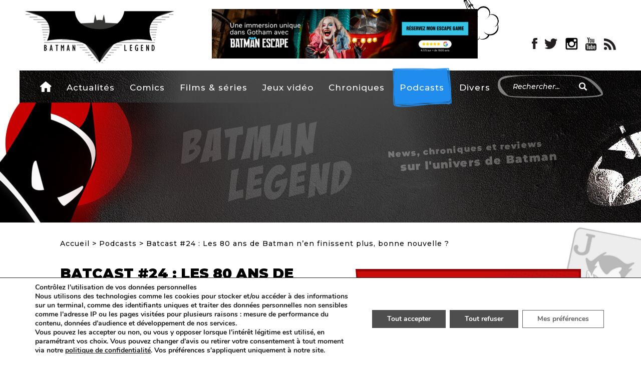

--- FILE ---
content_type: text/html; charset=UTF-8
request_url: https://www.batman-legend.com/batcast-24-80-ans-batman-finissent-plus-bonne-nouvelle/
body_size: 15999
content:
<!DOCTYPE html><html class="no-js" lang="fr-FR"><head><meta charset="UTF-8"><meta http-equiv="x-ua-compatible" content="ie=edge"><meta name="viewport" content="width=device-width, initial-scale=1, shrink-to-fit=no"><link rel="stylesheet" media="print" onload="this.onload=null;this.media='all';" id="ao_optimized_gfonts" href="https://fonts.googleapis.com/css?family=Montserrat:300,400,500,500i,700,700i,900&amp;display=swap"><link rel="profile" href="http://gmpg.org/xfn/11" /><link rel="pingback" href="https://www.batman-legend.com/xmlrpc.php" /><link rel="manifest" href="/superpwa-manifest.json"><link rel="prefetch" href="/superpwa-manifest.json"><meta name="theme-color" content="#373736"><meta name="mobile-web-app-capable" content="yes"><meta name="apple-touch-fullscreen" content="yes"><meta name="apple-mobile-web-app-title" content="Batman Legend"><meta name="application-name" content="Batman Legend"><meta name="apple-mobile-web-app-capable" content="yes"><meta name="apple-mobile-web-app-status-bar-style" content="default"><link rel="apple-touch-icon"  href="https://www.batman-legend.com/wp-content/uploads/2021/06/logo-google-plus.png"><link rel="apple-touch-icon" sizes="192x192" href="https://www.batman-legend.com/wp-content/uploads/2021/06/logo-google-plus.png"><link rel="apple-touch-startup-image" media="screen and (device-width: 320px) and (device-height: 568px) and (-webkit-device-pixel-ratio: 2) and (orientation: landscape)" href="https://www.batman-legend.com/wp-content/uploads/superpwa-splashIcons/super_splash_screens/icon_1136x640.png"/><link rel="apple-touch-startup-image" media="screen and (device-width: 320px) and (device-height: 568px) and (-webkit-device-pixel-ratio: 2) and (orientation: portrait)" href="https://www.batman-legend.com/wp-content/uploads/superpwa-splashIcons/super_splash_screens/icon_640x1136.png"/><link rel="apple-touch-startup-image" media="screen and (device-width: 414px) and (device-height: 896px) and (-webkit-device-pixel-ratio: 3) and (orientation: landscape)" href="https://www.batman-legend.com/wp-content/uploads/superpwa-splashIcons/super_splash_screens/icon_2688x1242.png"/><link rel="apple-touch-startup-image" media="screen and (device-width: 414px) and (device-height: 896px) and (-webkit-device-pixel-ratio: 2) and (orientation: landscape)" href="https://www.batman-legend.com/wp-content/uploads/superpwa-splashIcons/super_splash_screens/icon_1792x828.png"/><link rel="apple-touch-startup-image" media="screen and (device-width: 375px) and (device-height: 812px) and (-webkit-device-pixel-ratio: 3) and (orientation: portrait)" href="https://www.batman-legend.com/wp-content/uploads/superpwa-splashIcons/super_splash_screens/icon_1125x2436.png"/><link rel="apple-touch-startup-image" media="screen and (device-width: 414px) and (device-height: 896px) and (-webkit-device-pixel-ratio: 2) and (orientation: portrait)" href="https://www.batman-legend.com/wp-content/uploads/superpwa-splashIcons/super_splash_screens/icon_828x1792.png"/><link rel="apple-touch-startup-image" media="screen and (device-width: 375px) and (device-height: 812px) and (-webkit-device-pixel-ratio: 3) and (orientation: landscape)" href="https://www.batman-legend.com/wp-content/uploads/superpwa-splashIcons/super_splash_screens/icon_2436x1125.png"/><link rel="apple-touch-startup-image" media="screen and (device-width: 414px) and (device-height: 736px) and (-webkit-device-pixel-ratio: 3) and (orientation: portrait)" href="https://www.batman-legend.com/wp-content/uploads/superpwa-splashIcons/super_splash_screens/icon_1242x2208.png"/><link rel="apple-touch-startup-image" media="screen and (device-width: 414px) and (device-height: 736px) and (-webkit-device-pixel-ratio: 3) and (orientation: landscape)" href="https://www.batman-legend.com/wp-content/uploads/superpwa-splashIcons/super_splash_screens/icon_2208x1242.png"/><link rel="apple-touch-startup-image" media="screen and (device-width: 375px) and (device-height: 667px) and (-webkit-device-pixel-ratio: 2) and (orientation: landscape)" href="https://www.batman-legend.com/wp-content/uploads/superpwa-splashIcons/super_splash_screens/icon_1334x750.png"/><link rel="apple-touch-startup-image" media="screen and (device-width: 375px) and (device-height: 667px) and (-webkit-device-pixel-ratio: 2) and (orientation: portrait)" href="https://www.batman-legend.com/wp-content/uploads/superpwa-splashIcons/super_splash_screens/icon_750x1334.png"/><link rel="apple-touch-startup-image" media="screen and (device-width: 1024px) and (device-height: 1366px) and (-webkit-device-pixel-ratio: 2) and (orientation: landscape)" href="https://www.batman-legend.com/wp-content/uploads/superpwa-splashIcons/super_splash_screens/icon_2732x2048.png"/><link rel="apple-touch-startup-image" media="screen and (device-width: 1024px) and (device-height: 1366px) and (-webkit-device-pixel-ratio: 2) and (orientation: portrait)" href="https://www.batman-legend.com/wp-content/uploads/superpwa-splashIcons/super_splash_screens/icon_2048x2732.png"/><link rel="apple-touch-startup-image" media="screen and (device-width: 834px) and (device-height: 1194px) and (-webkit-device-pixel-ratio: 2) and (orientation: landscape)" href="https://www.batman-legend.com/wp-content/uploads/superpwa-splashIcons/super_splash_screens/icon_2388x1668.png"/><link rel="apple-touch-startup-image" media="screen and (device-width: 834px) and (device-height: 1194px) and (-webkit-device-pixel-ratio: 2) and (orientation: portrait)" href="https://www.batman-legend.com/wp-content/uploads/superpwa-splashIcons/super_splash_screens/icon_1668x2388.png"/><link rel="apple-touch-startup-image" media="screen and (device-width: 834px) and (device-height: 1112px) and (-webkit-device-pixel-ratio: 2) and (orientation: landscape)" href="https://www.batman-legend.com/wp-content/uploads/superpwa-splashIcons/super_splash_screens/icon_2224x1668.png"/><link rel="apple-touch-startup-image" media="screen and (device-width: 414px) and (device-height: 896px) and (-webkit-device-pixel-ratio: 3) and (orientation: portrait)" href="https://www.batman-legend.com/wp-content/uploads/superpwa-splashIcons/super_splash_screens/icon_1242x2688.png"/><link rel="apple-touch-startup-image" media="screen and (device-width: 834px) and (device-height: 1112px) and (-webkit-device-pixel-ratio: 2) and (orientation: portrait)" href="https://www.batman-legend.com/wp-content/uploads/superpwa-splashIcons/super_splash_screens/icon_1668x2224.png"/><link rel="apple-touch-startup-image" media="screen and (device-width: 768px) and (device-height: 1024px) and (-webkit-device-pixel-ratio: 2) and (orientation: portrait)" href="https://www.batman-legend.com/wp-content/uploads/superpwa-splashIcons/super_splash_screens/icon_1536x2048.png"/><link rel="apple-touch-startup-image" media="screen and (device-width: 768px) and (device-height: 1024px) and (-webkit-device-pixel-ratio: 2) and (orientation: landscape)" href="https://www.batman-legend.com/wp-content/uploads/superpwa-splashIcons/super_splash_screens/icon_2048x1536.png"/><meta name='robots' content='index, follow, max-image-preview:large, max-snippet:-1, max-video-preview:-1' /><link media="all" href="https://www.batman-legend.com/wp-content/cache/autoptimize/css/autoptimize_2134dac1027e8e39b15a3a52f299e1c4.css" rel="stylesheet"><title>Batcast #24 : Les 80 ans de Batman n&#039;en finissent plus, bonne nouvelle ?</title><meta name="description" content="Nouveau Batcast, le Podcast Batman : lectures Comics, présentation du livre Batman &quot;Qui est le Chevalier Noir ?&quot; et fin du programme des 80 ans de Batman !" /><link rel="canonical" href="https://www.batman-legend.com/batcast-24-80-ans-batman-finissent-plus-bonne-nouvelle/" /><meta property="og:locale" content="fr_FR" /><meta property="og:type" content="article" /><meta property="og:title" content="Batcast #24 : Les 80 ans de Batman n&#039;en finissent plus, bonne nouvelle ?" /><meta property="og:description" content="Nouveau Batcast, le Podcast Batman : lectures Comics, présentation du livre Batman &quot;Qui est le Chevalier Noir ?&quot; et fin du programme des 80 ans de Batman !" /><meta property="og:url" content="https://www.batman-legend.com/batcast-24-80-ans-batman-finissent-plus-bonne-nouvelle/" /><meta property="og:site_name" content="Batman Legend" /><meta property="article:author" content="https://www.facebook.com/Batman.legend.blog" /><meta property="article:published_time" content="2019-09-11T06:29:05+00:00" /><meta property="article:modified_time" content="2019-09-11T09:45:39+00:00" /><meta property="og:image" content="https://www.batman-legend.com/wp-content/uploads/2017/10/nouveau-batcast-podcast-batman-legend.jpg" /><meta property="og:image:width" content="900" /><meta property="og:image:height" content="353" /><meta property="og:image:type" content="image/jpeg" /><meta name="author" content="Nico" /><meta name="twitter:card" content="summary_large_image" /><meta name="twitter:creator" content="@NicolasTixador" /><meta name="twitter:label1" content="Écrit par" /><meta name="twitter:data1" content="Nico" /><meta name="twitter:label2" content="Durée de lecture estimée" /><meta name="twitter:data2" content="1 minute" /> <script type="application/ld+json" class="yoast-schema-graph">{"@context":"https://schema.org","@graph":[{"@type":"Article","@id":"https://www.batman-legend.com/batcast-24-80-ans-batman-finissent-plus-bonne-nouvelle/#article","isPartOf":{"@id":"https://www.batman-legend.com/batcast-24-80-ans-batman-finissent-plus-bonne-nouvelle/"},"author":{"name":"Nico","@id":"https://www.batman-legend.com/#/schema/person/4af911d60ebb8981da1b31f2d8a6320a"},"headline":"Batcast #24 : Les 80 ans de Batman n&#8217;en finissent plus, bonne nouvelle ?","datePublished":"2019-09-11T06:29:05+00:00","dateModified":"2019-09-11T09:45:39+00:00","mainEntityOfPage":{"@id":"https://www.batman-legend.com/batcast-24-80-ans-batman-finissent-plus-bonne-nouvelle/"},"wordCount":188,"commentCount":0,"publisher":{"@id":"https://www.batman-legend.com/#organization"},"image":{"@id":"https://www.batman-legend.com/batcast-24-80-ans-batman-finissent-plus-bonne-nouvelle/#primaryimage"},"thumbnailUrl":"https://www.batman-legend.com/wp-content/uploads/2017/10/nouveau-batcast-podcast-batman-legend.jpg","articleSection":["Podcasts"],"inLanguage":"fr-FR","potentialAction":[{"@type":"CommentAction","name":"Comment","target":["https://www.batman-legend.com/batcast-24-80-ans-batman-finissent-plus-bonne-nouvelle/#respond"]}]},{"@type":"WebPage","@id":"https://www.batman-legend.com/batcast-24-80-ans-batman-finissent-plus-bonne-nouvelle/","url":"https://www.batman-legend.com/batcast-24-80-ans-batman-finissent-plus-bonne-nouvelle/","name":"Batcast #24 : Les 80 ans de Batman n'en finissent plus, bonne nouvelle ?","isPartOf":{"@id":"https://www.batman-legend.com/#website"},"primaryImageOfPage":{"@id":"https://www.batman-legend.com/batcast-24-80-ans-batman-finissent-plus-bonne-nouvelle/#primaryimage"},"image":{"@id":"https://www.batman-legend.com/batcast-24-80-ans-batman-finissent-plus-bonne-nouvelle/#primaryimage"},"thumbnailUrl":"https://www.batman-legend.com/wp-content/uploads/2017/10/nouveau-batcast-podcast-batman-legend.jpg","datePublished":"2019-09-11T06:29:05+00:00","dateModified":"2019-09-11T09:45:39+00:00","description":"Nouveau Batcast, le Podcast Batman : lectures Comics, présentation du livre Batman \"Qui est le Chevalier Noir ?\" et fin du programme des 80 ans de Batman !","breadcrumb":{"@id":"https://www.batman-legend.com/batcast-24-80-ans-batman-finissent-plus-bonne-nouvelle/#breadcrumb"},"inLanguage":"fr-FR","potentialAction":[{"@type":"ReadAction","target":["https://www.batman-legend.com/batcast-24-80-ans-batman-finissent-plus-bonne-nouvelle/"]}]},{"@type":"ImageObject","inLanguage":"fr-FR","@id":"https://www.batman-legend.com/batcast-24-80-ans-batman-finissent-plus-bonne-nouvelle/#primaryimage","url":"https://www.batman-legend.com/wp-content/uploads/2017/10/nouveau-batcast-podcast-batman-legend.jpg","contentUrl":"https://www.batman-legend.com/wp-content/uploads/2017/10/nouveau-batcast-podcast-batman-legend.jpg","width":900,"height":353,"caption":"Nouveau Batcast - Podcast par Batman Legend"},{"@type":"BreadcrumbList","@id":"https://www.batman-legend.com/batcast-24-80-ans-batman-finissent-plus-bonne-nouvelle/#breadcrumb","itemListElement":[{"@type":"ListItem","position":1,"name":"Accueil","item":"https://www.batman-legend.com/"},{"@type":"ListItem","position":2,"name":"Podcasts","item":"https://www.batman-legend.com/category/podcasts-batman/"},{"@type":"ListItem","position":3,"name":"Batcast #24 : Les 80 ans de Batman n&#8217;en finissent plus, bonne nouvelle ?"}]},{"@type":"WebSite","@id":"https://www.batman-legend.com/#website","url":"https://www.batman-legend.com/","name":"Batman Legend","description":"News, chroniques et reviews Batman","publisher":{"@id":"https://www.batman-legend.com/#organization"},"potentialAction":[{"@type":"SearchAction","target":{"@type":"EntryPoint","urlTemplate":"https://www.batman-legend.com/?s={search_term_string}"},"query-input":"required name=search_term_string"}],"inLanguage":"fr-FR"},{"@type":"Organization","@id":"https://www.batman-legend.com/#organization","name":"Batman Legend","url":"https://www.batman-legend.com/","logo":{"@type":"ImageObject","inLanguage":"fr-FR","@id":"https://www.batman-legend.com/#/schema/logo/image/","url":"https://www.batman-legend.com/wp-content/uploads/2013/08/logo-carre_780.jpg","contentUrl":"https://www.batman-legend.com/wp-content/uploads/2013/08/logo-carre_780.jpg","width":780,"height":490,"caption":"Batman Legend"},"image":{"@id":"https://www.batman-legend.com/#/schema/logo/image/"}},{"@type":"Person","@id":"https://www.batman-legend.com/#/schema/person/4af911d60ebb8981da1b31f2d8a6320a","name":"Nico","image":{"@type":"ImageObject","inLanguage":"fr-FR","@id":"https://www.batman-legend.com/#/schema/person/image/","url":"https://secure.gravatar.com/avatar/d813d089c003d0da028343a10bb779d2?s=96&d=mm&r=g","contentUrl":"https://secure.gravatar.com/avatar/d813d089c003d0da028343a10bb779d2?s=96&d=mm&r=g","caption":"Nico"},"description":"Passionné par Batman et son univers, j'ai lancé Batman Legend pour partager avec vous ma passion du chevalier noir de Gotham City !!!","sameAs":["https://www.batman-legend.com/","https://www.facebook.com/Batman.legend.blog","https://www.instagram.com/nico_tix/","https://twitter.com/NicolasTixador"],"url":"https://www.batman-legend.com/author/admin/"}]}</script> <link rel='dns-prefetch' href='//unpkg.com' /><link href='https://fonts.gstatic.com' crossorigin='anonymous' rel='preconnect' /><link rel="alternate" type="application/rss+xml" title="Batman Legend &raquo; Flux" href="https://www.batman-legend.com/feed/" /><link rel="alternate" type="application/rss+xml" title="Batman Legend &raquo; Flux des commentaires" href="https://www.batman-legend.com/comments/feed/" /><link rel="alternate" type="application/rss+xml" title="Batman Legend &raquo; Batcast #24 : Les 80 ans de Batman n&#8217;en finissent plus, bonne nouvelle ? Flux des commentaires" href="https://www.batman-legend.com/batcast-24-80-ans-batman-finissent-plus-bonne-nouvelle/feed/" /><style id='wp-block-library-theme-inline-css' type='text/css'>.wp-block-audio :where(figcaption){color:#555;font-size:13px;text-align:center}.is-dark-theme .wp-block-audio :where(figcaption){color:#ffffffa6}.wp-block-audio{margin:0 0 1em}.wp-block-code{border:1px solid #ccc;border-radius:4px;font-family:Menlo,Consolas,monaco,monospace;padding:.8em 1em}.wp-block-embed :where(figcaption){color:#555;font-size:13px;text-align:center}.is-dark-theme .wp-block-embed :where(figcaption){color:#ffffffa6}.wp-block-embed{margin:0 0 1em}.blocks-gallery-caption{color:#555;font-size:13px;text-align:center}.is-dark-theme .blocks-gallery-caption{color:#ffffffa6}:root :where(.wp-block-image figcaption){color:#555;font-size:13px;text-align:center}.is-dark-theme :root :where(.wp-block-image figcaption){color:#ffffffa6}.wp-block-image{margin:0 0 1em}.wp-block-pullquote{border-bottom:4px solid;border-top:4px solid;color:currentColor;margin-bottom:1.75em}.wp-block-pullquote cite,.wp-block-pullquote footer,.wp-block-pullquote__citation{color:currentColor;font-size:.8125em;font-style:normal;text-transform:uppercase}.wp-block-quote{border-left:.25em solid;margin:0 0 1.75em;padding-left:1em}.wp-block-quote cite,.wp-block-quote footer{color:currentColor;font-size:.8125em;font-style:normal;position:relative}.wp-block-quote.has-text-align-right{border-left:none;border-right:.25em solid;padding-left:0;padding-right:1em}.wp-block-quote.has-text-align-center{border:none;padding-left:0}.wp-block-quote.is-large,.wp-block-quote.is-style-large,.wp-block-quote.is-style-plain{border:none}.wp-block-search .wp-block-search__label{font-weight:700}.wp-block-search__button{border:1px solid #ccc;padding:.375em .625em}:where(.wp-block-group.has-background){padding:1.25em 2.375em}.wp-block-separator.has-css-opacity{opacity:.4}.wp-block-separator{border:none;border-bottom:2px solid;margin-left:auto;margin-right:auto}.wp-block-separator.has-alpha-channel-opacity{opacity:1}.wp-block-separator:not(.is-style-wide):not(.is-style-dots){width:100px}.wp-block-separator.has-background:not(.is-style-dots){border-bottom:none;height:1px}.wp-block-separator.has-background:not(.is-style-wide):not(.is-style-dots){height:2px}.wp-block-table{margin:0 0 1em}.wp-block-table td,.wp-block-table th{word-break:normal}.wp-block-table :where(figcaption){color:#555;font-size:13px;text-align:center}.is-dark-theme .wp-block-table :where(figcaption){color:#ffffffa6}.wp-block-video :where(figcaption){color:#555;font-size:13px;text-align:center}.is-dark-theme .wp-block-video :where(figcaption){color:#ffffffa6}.wp-block-video{margin:0 0 1em}:root :where(.wp-block-template-part.has-background){margin-bottom:0;margin-top:0;padding:1.25em 2.375em}</style><style id='classic-theme-styles-inline-css' type='text/css'>/*! This file is auto-generated */
.wp-block-button__link{color:#fff;background-color:#32373c;border-radius:9999px;box-shadow:none;text-decoration:none;padding:calc(.667em + 2px) calc(1.333em + 2px);font-size:1.125em}.wp-block-file__button{background:#32373c;color:#fff;text-decoration:none}</style><style id='global-styles-inline-css' type='text/css'>:root{--wp--preset--aspect-ratio--square: 1;--wp--preset--aspect-ratio--4-3: 4/3;--wp--preset--aspect-ratio--3-4: 3/4;--wp--preset--aspect-ratio--3-2: 3/2;--wp--preset--aspect-ratio--2-3: 2/3;--wp--preset--aspect-ratio--16-9: 16/9;--wp--preset--aspect-ratio--9-16: 9/16;--wp--preset--color--black: #000000;--wp--preset--color--cyan-bluish-gray: #abb8c3;--wp--preset--color--white: #ffffff;--wp--preset--color--pale-pink: #f78da7;--wp--preset--color--vivid-red: #cf2e2e;--wp--preset--color--luminous-vivid-orange: #ff6900;--wp--preset--color--luminous-vivid-amber: #fcb900;--wp--preset--color--light-green-cyan: #7bdcb5;--wp--preset--color--vivid-green-cyan: #00d084;--wp--preset--color--pale-cyan-blue: #8ed1fc;--wp--preset--color--vivid-cyan-blue: #0693e3;--wp--preset--color--vivid-purple: #9b51e0;--wp--preset--gradient--vivid-cyan-blue-to-vivid-purple: linear-gradient(135deg,rgba(6,147,227,1) 0%,rgb(155,81,224) 100%);--wp--preset--gradient--light-green-cyan-to-vivid-green-cyan: linear-gradient(135deg,rgb(122,220,180) 0%,rgb(0,208,130) 100%);--wp--preset--gradient--luminous-vivid-amber-to-luminous-vivid-orange: linear-gradient(135deg,rgba(252,185,0,1) 0%,rgba(255,105,0,1) 100%);--wp--preset--gradient--luminous-vivid-orange-to-vivid-red: linear-gradient(135deg,rgba(255,105,0,1) 0%,rgb(207,46,46) 100%);--wp--preset--gradient--very-light-gray-to-cyan-bluish-gray: linear-gradient(135deg,rgb(238,238,238) 0%,rgb(169,184,195) 100%);--wp--preset--gradient--cool-to-warm-spectrum: linear-gradient(135deg,rgb(74,234,220) 0%,rgb(151,120,209) 20%,rgb(207,42,186) 40%,rgb(238,44,130) 60%,rgb(251,105,98) 80%,rgb(254,248,76) 100%);--wp--preset--gradient--blush-light-purple: linear-gradient(135deg,rgb(255,206,236) 0%,rgb(152,150,240) 100%);--wp--preset--gradient--blush-bordeaux: linear-gradient(135deg,rgb(254,205,165) 0%,rgb(254,45,45) 50%,rgb(107,0,62) 100%);--wp--preset--gradient--luminous-dusk: linear-gradient(135deg,rgb(255,203,112) 0%,rgb(199,81,192) 50%,rgb(65,88,208) 100%);--wp--preset--gradient--pale-ocean: linear-gradient(135deg,rgb(255,245,203) 0%,rgb(182,227,212) 50%,rgb(51,167,181) 100%);--wp--preset--gradient--electric-grass: linear-gradient(135deg,rgb(202,248,128) 0%,rgb(113,206,126) 100%);--wp--preset--gradient--midnight: linear-gradient(135deg,rgb(2,3,129) 0%,rgb(40,116,252) 100%);--wp--preset--font-size--small: 13px;--wp--preset--font-size--medium: 20px;--wp--preset--font-size--large: 36px;--wp--preset--font-size--x-large: 42px;--wp--preset--spacing--20: 0.44rem;--wp--preset--spacing--30: 0.67rem;--wp--preset--spacing--40: 1rem;--wp--preset--spacing--50: 1.5rem;--wp--preset--spacing--60: 2.25rem;--wp--preset--spacing--70: 3.38rem;--wp--preset--spacing--80: 5.06rem;--wp--preset--shadow--natural: 6px 6px 9px rgba(0, 0, 0, 0.2);--wp--preset--shadow--deep: 12px 12px 50px rgba(0, 0, 0, 0.4);--wp--preset--shadow--sharp: 6px 6px 0px rgba(0, 0, 0, 0.2);--wp--preset--shadow--outlined: 6px 6px 0px -3px rgba(255, 255, 255, 1), 6px 6px rgba(0, 0, 0, 1);--wp--preset--shadow--crisp: 6px 6px 0px rgba(0, 0, 0, 1);}:where(.is-layout-flex){gap: 0.5em;}:where(.is-layout-grid){gap: 0.5em;}body .is-layout-flex{display: flex;}.is-layout-flex{flex-wrap: wrap;align-items: center;}.is-layout-flex > :is(*, div){margin: 0;}body .is-layout-grid{display: grid;}.is-layout-grid > :is(*, div){margin: 0;}:where(.wp-block-columns.is-layout-flex){gap: 2em;}:where(.wp-block-columns.is-layout-grid){gap: 2em;}:where(.wp-block-post-template.is-layout-flex){gap: 1.25em;}:where(.wp-block-post-template.is-layout-grid){gap: 1.25em;}.has-black-color{color: var(--wp--preset--color--black) !important;}.has-cyan-bluish-gray-color{color: var(--wp--preset--color--cyan-bluish-gray) !important;}.has-white-color{color: var(--wp--preset--color--white) !important;}.has-pale-pink-color{color: var(--wp--preset--color--pale-pink) !important;}.has-vivid-red-color{color: var(--wp--preset--color--vivid-red) !important;}.has-luminous-vivid-orange-color{color: var(--wp--preset--color--luminous-vivid-orange) !important;}.has-luminous-vivid-amber-color{color: var(--wp--preset--color--luminous-vivid-amber) !important;}.has-light-green-cyan-color{color: var(--wp--preset--color--light-green-cyan) !important;}.has-vivid-green-cyan-color{color: var(--wp--preset--color--vivid-green-cyan) !important;}.has-pale-cyan-blue-color{color: var(--wp--preset--color--pale-cyan-blue) !important;}.has-vivid-cyan-blue-color{color: var(--wp--preset--color--vivid-cyan-blue) !important;}.has-vivid-purple-color{color: var(--wp--preset--color--vivid-purple) !important;}.has-black-background-color{background-color: var(--wp--preset--color--black) !important;}.has-cyan-bluish-gray-background-color{background-color: var(--wp--preset--color--cyan-bluish-gray) !important;}.has-white-background-color{background-color: var(--wp--preset--color--white) !important;}.has-pale-pink-background-color{background-color: var(--wp--preset--color--pale-pink) !important;}.has-vivid-red-background-color{background-color: var(--wp--preset--color--vivid-red) !important;}.has-luminous-vivid-orange-background-color{background-color: var(--wp--preset--color--luminous-vivid-orange) !important;}.has-luminous-vivid-amber-background-color{background-color: var(--wp--preset--color--luminous-vivid-amber) !important;}.has-light-green-cyan-background-color{background-color: var(--wp--preset--color--light-green-cyan) !important;}.has-vivid-green-cyan-background-color{background-color: var(--wp--preset--color--vivid-green-cyan) !important;}.has-pale-cyan-blue-background-color{background-color: var(--wp--preset--color--pale-cyan-blue) !important;}.has-vivid-cyan-blue-background-color{background-color: var(--wp--preset--color--vivid-cyan-blue) !important;}.has-vivid-purple-background-color{background-color: var(--wp--preset--color--vivid-purple) !important;}.has-black-border-color{border-color: var(--wp--preset--color--black) !important;}.has-cyan-bluish-gray-border-color{border-color: var(--wp--preset--color--cyan-bluish-gray) !important;}.has-white-border-color{border-color: var(--wp--preset--color--white) !important;}.has-pale-pink-border-color{border-color: var(--wp--preset--color--pale-pink) !important;}.has-vivid-red-border-color{border-color: var(--wp--preset--color--vivid-red) !important;}.has-luminous-vivid-orange-border-color{border-color: var(--wp--preset--color--luminous-vivid-orange) !important;}.has-luminous-vivid-amber-border-color{border-color: var(--wp--preset--color--luminous-vivid-amber) !important;}.has-light-green-cyan-border-color{border-color: var(--wp--preset--color--light-green-cyan) !important;}.has-vivid-green-cyan-border-color{border-color: var(--wp--preset--color--vivid-green-cyan) !important;}.has-pale-cyan-blue-border-color{border-color: var(--wp--preset--color--pale-cyan-blue) !important;}.has-vivid-cyan-blue-border-color{border-color: var(--wp--preset--color--vivid-cyan-blue) !important;}.has-vivid-purple-border-color{border-color: var(--wp--preset--color--vivid-purple) !important;}.has-vivid-cyan-blue-to-vivid-purple-gradient-background{background: var(--wp--preset--gradient--vivid-cyan-blue-to-vivid-purple) !important;}.has-light-green-cyan-to-vivid-green-cyan-gradient-background{background: var(--wp--preset--gradient--light-green-cyan-to-vivid-green-cyan) !important;}.has-luminous-vivid-amber-to-luminous-vivid-orange-gradient-background{background: var(--wp--preset--gradient--luminous-vivid-amber-to-luminous-vivid-orange) !important;}.has-luminous-vivid-orange-to-vivid-red-gradient-background{background: var(--wp--preset--gradient--luminous-vivid-orange-to-vivid-red) !important;}.has-very-light-gray-to-cyan-bluish-gray-gradient-background{background: var(--wp--preset--gradient--very-light-gray-to-cyan-bluish-gray) !important;}.has-cool-to-warm-spectrum-gradient-background{background: var(--wp--preset--gradient--cool-to-warm-spectrum) !important;}.has-blush-light-purple-gradient-background{background: var(--wp--preset--gradient--blush-light-purple) !important;}.has-blush-bordeaux-gradient-background{background: var(--wp--preset--gradient--blush-bordeaux) !important;}.has-luminous-dusk-gradient-background{background: var(--wp--preset--gradient--luminous-dusk) !important;}.has-pale-ocean-gradient-background{background: var(--wp--preset--gradient--pale-ocean) !important;}.has-electric-grass-gradient-background{background: var(--wp--preset--gradient--electric-grass) !important;}.has-midnight-gradient-background{background: var(--wp--preset--gradient--midnight) !important;}.has-small-font-size{font-size: var(--wp--preset--font-size--small) !important;}.has-medium-font-size{font-size: var(--wp--preset--font-size--medium) !important;}.has-large-font-size{font-size: var(--wp--preset--font-size--large) !important;}.has-x-large-font-size{font-size: var(--wp--preset--font-size--x-large) !important;}
:where(.wp-block-post-template.is-layout-flex){gap: 1.25em;}:where(.wp-block-post-template.is-layout-grid){gap: 1.25em;}
:where(.wp-block-columns.is-layout-flex){gap: 2em;}:where(.wp-block-columns.is-layout-grid){gap: 2em;}
:root :where(.wp-block-pullquote){font-size: 1.5em;line-height: 1.6;}</style><link rel='stylesheet' id='aos-style-css' href='https://unpkg.com/aos@2.3.1/dist/aos.css' type='text/css' media='all' /><style id='moove_gdpr_frontend-inline-css' type='text/css'>#moove_gdpr_cookie_modal,#moove_gdpr_cookie_info_bar,.gdpr_cookie_settings_shortcode_content{font-family:Nunito,sans-serif}#moove_gdpr_save_popup_settings_button{background-color:#373737;color:#fff}#moove_gdpr_save_popup_settings_button:hover{background-color:#000}#moove_gdpr_cookie_info_bar .moove-gdpr-info-bar-container .moove-gdpr-info-bar-content a.mgbutton,#moove_gdpr_cookie_info_bar .moove-gdpr-info-bar-container .moove-gdpr-info-bar-content button.mgbutton{background-color:#4e4e4e}#moove_gdpr_cookie_modal .moove-gdpr-modal-content .moove-gdpr-modal-footer-content .moove-gdpr-button-holder a.mgbutton,#moove_gdpr_cookie_modal .moove-gdpr-modal-content .moove-gdpr-modal-footer-content .moove-gdpr-button-holder button.mgbutton,.gdpr_cookie_settings_shortcode_content .gdpr-shr-button.button-green{background-color:#4e4e4e;border-color:#4e4e4e}#moove_gdpr_cookie_modal .moove-gdpr-modal-content .moove-gdpr-modal-footer-content .moove-gdpr-button-holder a.mgbutton:hover,#moove_gdpr_cookie_modal .moove-gdpr-modal-content .moove-gdpr-modal-footer-content .moove-gdpr-button-holder button.mgbutton:hover,.gdpr_cookie_settings_shortcode_content .gdpr-shr-button.button-green:hover{background-color:#fff;color:#4e4e4e}#moove_gdpr_cookie_modal .moove-gdpr-modal-content .moove-gdpr-modal-close i,#moove_gdpr_cookie_modal .moove-gdpr-modal-content .moove-gdpr-modal-close span.gdpr-icon{background-color:#4e4e4e;border:1px solid #4e4e4e}#moove_gdpr_cookie_info_bar span.change-settings-button.focus-g,#moove_gdpr_cookie_info_bar span.change-settings-button:focus,#moove_gdpr_cookie_info_bar button.change-settings-button.focus-g,#moove_gdpr_cookie_info_bar button.change-settings-button:focus{-webkit-box-shadow:0 0 1px 3px #4e4e4e;-moz-box-shadow:0 0 1px 3px #4e4e4e;box-shadow:0 0 1px 3px #4e4e4e}#moove_gdpr_cookie_modal .moove-gdpr-modal-content .moove-gdpr-modal-close i:hover,#moove_gdpr_cookie_modal .moove-gdpr-modal-content .moove-gdpr-modal-close span.gdpr-icon:hover,#moove_gdpr_cookie_info_bar span[data-href]>u.change-settings-button{color:#4e4e4e}#moove_gdpr_cookie_modal .moove-gdpr-modal-content .moove-gdpr-modal-left-content #moove-gdpr-menu li.menu-item-selected a span.gdpr-icon,#moove_gdpr_cookie_modal .moove-gdpr-modal-content .moove-gdpr-modal-left-content #moove-gdpr-menu li.menu-item-selected button span.gdpr-icon{color:inherit}#moove_gdpr_cookie_modal .moove-gdpr-modal-content .moove-gdpr-modal-left-content #moove-gdpr-menu li a span.gdpr-icon,#moove_gdpr_cookie_modal .moove-gdpr-modal-content .moove-gdpr-modal-left-content #moove-gdpr-menu li button span.gdpr-icon{color:inherit}#moove_gdpr_cookie_modal .gdpr-acc-link{line-height:0;font-size:0;color:transparent;position:absolute}#moove_gdpr_cookie_modal .moove-gdpr-modal-content .moove-gdpr-modal-close:hover i,#moove_gdpr_cookie_modal .moove-gdpr-modal-content .moove-gdpr-modal-left-content #moove-gdpr-menu li a,#moove_gdpr_cookie_modal .moove-gdpr-modal-content .moove-gdpr-modal-left-content #moove-gdpr-menu li button,#moove_gdpr_cookie_modal .moove-gdpr-modal-content .moove-gdpr-modal-left-content #moove-gdpr-menu li button i,#moove_gdpr_cookie_modal .moove-gdpr-modal-content .moove-gdpr-modal-left-content #moove-gdpr-menu li a i,#moove_gdpr_cookie_modal .moove-gdpr-modal-content .moove-gdpr-tab-main .moove-gdpr-tab-main-content a:hover,#moove_gdpr_cookie_info_bar.moove-gdpr-dark-scheme .moove-gdpr-info-bar-container .moove-gdpr-info-bar-content a.mgbutton:hover,#moove_gdpr_cookie_info_bar.moove-gdpr-dark-scheme .moove-gdpr-info-bar-container .moove-gdpr-info-bar-content button.mgbutton:hover,#moove_gdpr_cookie_info_bar.moove-gdpr-dark-scheme .moove-gdpr-info-bar-container .moove-gdpr-info-bar-content a:hover,#moove_gdpr_cookie_info_bar.moove-gdpr-dark-scheme .moove-gdpr-info-bar-container .moove-gdpr-info-bar-content button:hover,#moove_gdpr_cookie_info_bar.moove-gdpr-dark-scheme .moove-gdpr-info-bar-container .moove-gdpr-info-bar-content span.change-settings-button:hover,#moove_gdpr_cookie_info_bar.moove-gdpr-dark-scheme .moove-gdpr-info-bar-container .moove-gdpr-info-bar-content button.change-settings-button:hover,#moove_gdpr_cookie_info_bar.moove-gdpr-dark-scheme .moove-gdpr-info-bar-container .moove-gdpr-info-bar-content u.change-settings-button:hover,#moove_gdpr_cookie_info_bar span[data-href]>u.change-settings-button,#moove_gdpr_cookie_info_bar.moove-gdpr-dark-scheme .moove-gdpr-info-bar-container .moove-gdpr-info-bar-content a.mgbutton.focus-g,#moove_gdpr_cookie_info_bar.moove-gdpr-dark-scheme .moove-gdpr-info-bar-container .moove-gdpr-info-bar-content button.mgbutton.focus-g,#moove_gdpr_cookie_info_bar.moove-gdpr-dark-scheme .moove-gdpr-info-bar-container .moove-gdpr-info-bar-content a.focus-g,#moove_gdpr_cookie_info_bar.moove-gdpr-dark-scheme .moove-gdpr-info-bar-container .moove-gdpr-info-bar-content button.focus-g,#moove_gdpr_cookie_info_bar.moove-gdpr-dark-scheme .moove-gdpr-info-bar-container .moove-gdpr-info-bar-content a.mgbutton:focus,#moove_gdpr_cookie_info_bar.moove-gdpr-dark-scheme .moove-gdpr-info-bar-container .moove-gdpr-info-bar-content button.mgbutton:focus,#moove_gdpr_cookie_info_bar.moove-gdpr-dark-scheme .moove-gdpr-info-bar-container .moove-gdpr-info-bar-content a:focus,#moove_gdpr_cookie_info_bar.moove-gdpr-dark-scheme .moove-gdpr-info-bar-container .moove-gdpr-info-bar-content button:focus,#moove_gdpr_cookie_info_bar.moove-gdpr-dark-scheme .moove-gdpr-info-bar-container .moove-gdpr-info-bar-content span.change-settings-button.focus-g,span.change-settings-button:focus,button.change-settings-button.focus-g,button.change-settings-button:focus,#moove_gdpr_cookie_info_bar.moove-gdpr-dark-scheme .moove-gdpr-info-bar-container .moove-gdpr-info-bar-content u.change-settings-button.focus-g,#moove_gdpr_cookie_info_bar.moove-gdpr-dark-scheme .moove-gdpr-info-bar-container .moove-gdpr-info-bar-content u.change-settings-button:focus{color:#4e4e4e}#moove_gdpr_cookie_modal.gdpr_lightbox-hide{display:none}#moove_gdpr_cookie_info_bar .moove-gdpr-info-bar-container .moove-gdpr-info-bar-content a.mgbutton,#moove_gdpr_cookie_info_bar .moove-gdpr-info-bar-container .moove-gdpr-info-bar-content button.mgbutton,#moove_gdpr_cookie_modal .moove-gdpr-modal-content .moove-gdpr-modal-footer-content .moove-gdpr-button-holder a.mgbutton,#moove_gdpr_cookie_modal .moove-gdpr-modal-content .moove-gdpr-modal-footer-content .moove-gdpr-button-holder button.mgbutton,.gdpr-shr-button,#moove_gdpr_cookie_info_bar .moove-gdpr-infobar-close-btn{border-radius:0}</style><link rel="https://api.w.org/" href="https://www.batman-legend.com/wp-json/" /><link rel="alternate" title="JSON" type="application/json" href="https://www.batman-legend.com/wp-json/wp/v2/posts/20666" /><link rel="EditURI" type="application/rsd+xml" title="RSD" href="https://www.batman-legend.com/xmlrpc.php?rsd" /><link rel='shortlink' href='https://www.batman-legend.com/?p=20666' /><link rel="alternate" title="oEmbed (JSON)" type="application/json+oembed" href="https://www.batman-legend.com/wp-json/oembed/1.0/embed?url=https%3A%2F%2Fwww.batman-legend.com%2Fbatcast-24-80-ans-batman-finissent-plus-bonne-nouvelle%2F" /><link rel="alternate" title="oEmbed (XML)" type="text/xml+oembed" href="https://www.batman-legend.com/wp-json/oembed/1.0/embed?url=https%3A%2F%2Fwww.batman-legend.com%2Fbatcast-24-80-ans-batman-finissent-plus-bonne-nouvelle%2F&#038;format=xml" /><style type='text/css'>.spoiler { border: 1px #000 dashed; }
.spoiler legend { padding-right: 5px; background: white;  }
.spoiler legend input { width: 30px; }
.spoiler div { margin: 0px; overflow: hidden; height: 0; }</style><meta name="onesignal" content="wordpress-plugin"/></head><body class="post-template-default single single-post postid-20666 single-format-standard"><div class="page-container"><header class="header page-header page-header-sitebrand-topbar"><div class="container"><div class="row"><div class="bloc_logo"> <a class="logo" href="https://www.batman-legend.com"> <img src="https://www.batman-legend.com/wp-content/themes/batmanlegend/img/logo-blog-batman-legend.png" alt="Batman Legend, blog pour les fans de Batman" /> </a></div><div class="bloc_banniere_pub"><div class="container_banniere_pub_top"> <a class="pub_taa" href="https://lb.affilae.com/r/?p=68da9eace535afa1dced785c&af=4&lp=https%3A%2F%2Fbatman-escape.com%2F%3Fpage%3Dbanner%26utm_source%3Daffilae%26utm_medium%3Dbatmanlegend" target="_blank"></a></div></div><div class="bloc_social_top"><ul class="liste_social"><li class="facebook"><a href="https://www.facebook.com/Batman.legend.blog/" target="_blank">Facebook Batman Legend</a></li><li class="twitter"><a href="https://twitter.com/BatmanLegendBlg" target="_blank">Twitter Batman Legend</a></li><li class="instagram"><a href="https://www.instagram.com/blogbatmanlegend/" target="_blank">Instagram Batman Legend</a></li><li class="youtube"><a href="https://www.youtube.com/channel/UCeCN_8EkxLgQ0IGwL_APYLA" target="_blank">YouTube Batman Legend</a></li><li class="rss"><a href="https://www.batman-legend.com/feed/" target="_blank">RSS Batman Legend</a></li></ul></div></div></div></header><div class="bloc_bandeau_interne"><div class="container"><div class="row"><div class="bloc_menu"><div class="row main-navigation"><nav class="navbar navbar-expand-lg"> <button class="navbar-toggler" type="button" data-toggle="collapse" data-target="#bootstrap-basic4-topnavbar" aria-controls="bootstrap-basic4-topnavbar" aria-expanded="false" aria-label="Bouton menu"> <span class="navbar-toggler-icon-perso">Menu</span> </button><div id="bootstrap-basic4-topnavbar" class="collapse navbar-collapse"><ul id="bb4-primary-menu" class="navbar-nav mr-auto"><li id="menu-item-9569" class="menu-item menu-item-type-custom menu-item-object-custom menu-item-home menu-item-9569 nav-item"><a href="https://www.batman-legend.com/" class="nav-link  menu-item menu-item-type-custom menu-item-object-custom menu-item-home">Accueil</a></li><li id="menu-item-9570" class="menu-item menu-item-type-taxonomy menu-item-object-category menu-item-has-children menu-item-9570 nav-item dropdown"><a href="https://www.batman-legend.com/category/news-batman/" class="nav-link  menu-item menu-item-type-taxonomy menu-item-object-category menu-item-has-children">Actualités</a><div class="dropdown-menu"> <a href="https://www.batman-legend.com/category/news-batman/actualites-comics/" class="dropdown-item  menu-item menu-item-type-taxonomy menu-item-object-category">Comics</a> <a href="https://www.batman-legend.com/category/news-batman/actualites-films-series-tv/" class="dropdown-item  menu-item menu-item-type-taxonomy menu-item-object-category">Films et séries</a> <a href="https://www.batman-legend.com/category/news-batman/actualites-jeux-video/" class="dropdown-item  menu-item menu-item-type-taxonomy menu-item-object-category">Jeux-vidéo</a></div></li><li id="menu-item-9580" class="menu-item menu-item-type-taxonomy menu-item-object-category menu-item-has-children menu-item-9580 nav-item dropdown"><a href="https://www.batman-legend.com/category/comics/" class="nav-link  menu-item menu-item-type-taxonomy menu-item-object-category menu-item-has-children">Comics</a><div class="dropdown-menu"> <a href="https://www.batman-legend.com/category/comics/sorties-comics/" class="dropdown-item  menu-item menu-item-type-taxonomy menu-item-object-category">Sorties</a> <a href="https://www.batman-legend.com/category/comics/reviews-comics/" class="dropdown-item  menu-item menu-item-type-taxonomy menu-item-object-category">Reviews</a> <a href="https://www.batman-legend.com/category/comics/dossiers-comics-batman/" class="dropdown-item  menu-item menu-item-type-taxonomy menu-item-object-category">Dossiers</a></div></li><li id="menu-item-9588" class="menu-item menu-item-type-taxonomy menu-item-object-category menu-item-has-children menu-item-9588 nav-item dropdown"><a href="https://www.batman-legend.com/category/films/" class="nav-link  menu-item menu-item-type-taxonomy menu-item-object-category menu-item-has-children">Films &#038; séries</a><div class="dropdown-menu"> <a href="https://www.batman-legend.com/category/films/sorties-films-series-tv-batman/" class="dropdown-item  menu-item menu-item-type-taxonomy menu-item-object-category">Sorties</a> <a href="https://www.batman-legend.com/category/films/critiques-films-series-tv-batman/" class="dropdown-item  menu-item menu-item-type-taxonomy menu-item-object-category">Critiques</a> <a href="https://www.batman-legend.com/category/films/dossiers-films-series-tv-batman/" class="dropdown-item  menu-item menu-item-type-taxonomy menu-item-object-category">Dossiers</a></div></li><li id="menu-item-9592" class="menu-item menu-item-type-taxonomy menu-item-object-category menu-item-9592 nav-item"><a href="https://www.batman-legend.com/category/jeux-videos/" class="nav-link  menu-item menu-item-type-taxonomy menu-item-object-category">Jeux vidéo</a></li><li id="menu-item-9575" class="menu-item menu-item-type-taxonomy menu-item-object-category menu-item-has-children menu-item-9575 nav-item dropdown"><a href="https://www.batman-legend.com/category/chroniques-batman/" class="nav-link  menu-item menu-item-type-taxonomy menu-item-object-category menu-item-has-children">Chroniques</a><div class="dropdown-menu"> <a href="https://www.batman-legend.com/category/chroniques-batman/batman-legend-in-crisis/" class="dropdown-item  menu-item menu-item-type-taxonomy menu-item-object-category">Batman Legend in crisis</a> <a href="https://www.batman-legend.com/category/chroniques-batman/focus-batman/" class="dropdown-item  menu-item menu-item-type-taxonomy menu-item-object-category">Focus</a> <a href="https://www.batman-legend.com/category/chroniques-batman/moments-cultes-batman/" class="dropdown-item  menu-item menu-item-type-taxonomy menu-item-object-category">Moments cultes</a> <a href="https://www.batman-legend.com/category/chroniques-batman/batman-heros-jeux-video/" class="dropdown-item  menu-item menu-item-type-taxonomy menu-item-object-category">Batman, un héros de jeux-vidéo</a> <a href="https://www.batman-legend.com/category/chroniques-batman/graphic-arts/" class="dropdown-item  menu-item menu-item-type-taxonomy menu-item-object-category">Graphic Arts</a></div></li><li id="menu-item-9574" class="menu-item menu-item-type-taxonomy menu-item-object-category current-post-ancestor current-menu-parent current-post-parent menu-item-9574 nav-item active"><a href="https://www.batman-legend.com/category/podcasts-batman/" class="nav-link  menu-item menu-item-type-taxonomy menu-item-object-category current-post-ancestor current-menu-parent current-post-parent">Podcasts</a></li><li id="menu-item-9584" class="menu-item menu-item-type-taxonomy menu-item-object-category menu-item-has-children menu-item-9584 nav-item dropdown"><a href="https://www.batman-legend.com/category/divers/" class="nav-link  menu-item menu-item-type-taxonomy menu-item-object-category menu-item-has-children">Divers</a><div class="dropdown-menu"> <a href="https://www.batman-legend.com/category/divers/tops-batman/" class="dropdown-item  menu-item menu-item-type-taxonomy menu-item-object-category">Tops</a> <a href="https://www.batman-legend.com/category/divers/interviews-batman/" class="dropdown-item  menu-item menu-item-type-taxonomy menu-item-object-category">Interviews</a> <a href="https://www.batman-legend.com/category/divers/shootings-photos-batman/" class="dropdown-item  menu-item menu-item-type-taxonomy menu-item-object-category">Shootings photos</a></div></li></ul><div class="float-md-right"><form role="search" method="get" action="https://www.batman-legend.com/" class="wp-block-search__button-inside wp-block-search__icon-button wp-block-search"    ><label class="wp-block-search__label screen-reader-text" for="wp-block-search__input-1" >Rechercher</label><div class="wp-block-search__inside-wrapper " ><input class="wp-block-search__input" id="wp-block-search__input-1" placeholder="Rechercher..." value="" type="search" name="s" required /><button aria-label="Rechercher" class="wp-block-search__button has-icon wp-element-button" type="submit" ><svg class="search-icon" viewBox="0 0 24 24" width="24" height="24"> <path d="M13 5c-3.3 0-6 2.7-6 6 0 1.4.5 2.7 1.3 3.7l-3.8 3.8 1.1 1.1 3.8-3.8c1 .8 2.3 1.3 3.7 1.3 3.3 0 6-2.7 6-6S16.3 5 13 5zm0 10.5c-2.5 0-4.5-2-4.5-4.5s2-4.5 4.5-4.5 4.5 2 4.5 4.5-2 4.5-4.5 4.5z"></path> </svg></button></div></form></div><div class="clearfix"></div></div><div class="clearfix"></div></nav></div></div></div></div><div class="titre_home">News, chroniques et reviews<br><span class="big_titre">sur l'univers de Batman</span></div></div><div class="container"><div class="row"><div class="bloc_breadcrumb"><p id="breadcrumbs"><span><span><a href="https://www.batman-legend.com/">Accueil</a></span> &gt; <span><a href="https://www.batman-legend.com/category/podcasts-batman/">Podcasts</a></span> &gt; <span class="breadcrumb_last" aria-current="page">Batcast #24 : Les 80 ans de Batman n&#8217;en finissent plus, bonne nouvelle ?</span></span></p></div></div></div><div class="zone_deco"><div id="content" class="site-content container clearfix"><div class="bloc_central"><div class="container"><div class="row"><main id="main" class="site-main" role="main"><article id="post-20666" class="post-20666 post type-post status-publish format-standard has-post-thumbnail hentry category-podcasts-batman"><div class="contenu_detail_article"><h1 class="titre_article_detail">Batcast #24 : Les 80 ans de Batman n&#8217;en finissent plus, bonne nouvelle ?</h1><p class="bloc_date_autheur_detail">Publié le 11 septembre 2019 par <a href="https://www.batman-legend.com/author/admin/" title="Articles par Nico" rel="author">Nico</a></p><div class="featured_image_detail" style="background-image:url('https://www.batman-legend.com/wp-content/uploads/2017/10/nouveau-batcast-podcast-batman-legend-900x353.jpg');"><div class="deco_image_featured"></div> <a class="link_featured_image" href="https://www.batman-legend.com/wp-content/uploads/2017/10/nouveau-batcast-podcast-batman-legend-900x353.jpg"><img class="image_featured" src="https://www.batman-legend.com/wp-content/uploads/2017/10/nouveau-batcast-podcast-batman-legend-900x353.jpg" alt="Batcast #24 : Les 80 ans de Batman n&#8217;en finissent plus, bonne nouvelle ?" /></a></div><div><em><p>Après un <a href="https://www.batman-legend.com/batcast-23-films-batman-doivent-ils-forcement-inspirer-comics/" target="_blank" rel="noopener">Batcast où l&#8217;on parlait des inspirations comics pour les films Batman</a>, on revient aujourd&#8217;hui sur la fin du programme spécial 80 ans de Batman 😉</p> </em></div><p>Pour m&#8217;accompagner sur ce <strong>Batcast</strong>, 2 membres de la team : <b>Alexandra</b> et <b>Pelli</b>, ainsi que l&#8217;auteur <strong><em>Siegfried Wurtz</em></strong> 😉</p><p>Au programme :</p><ul><li>Retour sur nos lectures <strong>Urban Comics</strong> du mois d&#8217;Août 2019</li><li>Présentation du livre Batman <em>&#8220;Qui est le Chevalier Noir ?&#8221;</em> écrit par <strong><em>Siegfried Wurtz</em></strong> et publié chez <a href="https://www.thirdeditions.com/" target="_blank" rel="noopener"><strong>Third Editions</strong></a></li><li><span style="text-decoration: underline;">Le sujet du jour</span> : <strong>Les 80 ans de Batman n&#8217;en finissent plus, bonne nouvelle ?</strong></li></ul><p>J&#8217;en profite pour vous inviter à nous laisser votre avis sur ce Batcast et sur le débat du jour dans les commentaires ci-dessous ou bien sur nos réseaux sociaux : <a href="https://www.facebook.com/Batman.legend.blog/" target="_blank" rel="noopener">Facebook</a> et <a href="https://twitter.com/BatmanLegendBlg" target="_blank" rel="noopener">Twitter.</a><br /> On a hâte de vous lire ! 🙂</p><p>Le livre de <em>Sigfried</em> est dès à présent disponible en <a href="https://amzn.to/2I1MMj7" target="_blank" rel="noopener">pré-commande sur Amazon ici</a>, ou chez votre libraire préféré au prix de 29.90€ pour la version classique et 34.90€ pour la version &#8220;First edition&#8221; !<br /> Voici ses différentes couvertures 😉</p><figure id="attachment_20669" aria-describedby="caption-attachment-20669" style="width: 270px" class="wp-caption aligncenter"><a href="https://www.batman-legend.com/wp-content/uploads/2019/09/livre-batman-qui-est-le-chevalier-noir-third-editions.jpg"><img fetchpriority="high" decoding="async" class="wp-image-20669 size-medium" src="https://www.batman-legend.com/wp-content/uploads/2019/09/livre-batman-qui-est-le-chevalier-noir-third-editions-270x200.jpg" alt="Livre Batman &quot;Qui est le Chevalier Noir ?&quot; chez Third éditions" width="270" height="200" srcset="https://www.batman-legend.com/wp-content/uploads/2019/09/livre-batman-qui-est-le-chevalier-noir-third-editions-270x200.jpg 270w, https://www.batman-legend.com/wp-content/uploads/2019/09/livre-batman-qui-est-le-chevalier-noir-third-editions-768x570.jpg 768w, https://www.batman-legend.com/wp-content/uploads/2019/09/livre-batman-qui-est-le-chevalier-noir-third-editions-661x490.jpg 661w, https://www.batman-legend.com/wp-content/uploads/2019/09/livre-batman-qui-est-le-chevalier-noir-third-editions-600x445.jpg 600w, https://www.batman-legend.com/wp-content/uploads/2019/09/livre-batman-qui-est-le-chevalier-noir-third-editions.jpg 1158w" sizes="(max-width: 270px) 100vw, 270px" /></a><figcaption id="caption-attachment-20669" class="wp-caption-text">Livre Batman &#8220;Qui est le Chevalier Noir ?&#8221; chez Third éditions</figcaption></figure><p>Vous pouvez maintenant retrouver nos <strong>Batcasts</strong> sur <a href="https://www.youtube.com/channel/UCeCN_8EkxLgQ0IGwL_APYLA/videos" target="_blank" rel="noopener">YouTube</a>, <a href="https://podcloud.fr/podcast/batcast-1-batman-legend" target="_blank" rel="noopener">Podcloud</a> et <a href="https://soundcloud.com/user-434330172/" target="_blank" rel="noopener">SoundCloud</a>.</p><p>Enjoy !</p><div class="lyte-wrapper" style="width:853px;max-width:100%;margin:5px;"><div class="lyMe" id="WYL_WbBMycUfTT4"><div id="lyte_WbBMycUfTT4" data-src="//i.ytimg.com/vi/WbBMycUfTT4/hqdefault.jpg" class="pL"><div class="tC"><div class="tT"></div></div><div class="play"></div><div class="ctrl"><div class="Lctrl"></div><div class="Rctrl"></div></div></div><noscript><a href="https://youtu.be/WbBMycUfTT4" rel="nofollow"><img decoding="async" src="https://i.ytimg.com/vi/WbBMycUfTT4/0.jpg" alt="" width="853" height="460" /><br />Lire cette vidéo sur YouTube</a></noscript></div></div><div class="lL" style="max-width:100%;width:853px;margin:5px;"></div></p><p>&nbsp;</p><p><strong>On reste connecté ?</strong> 🙂<br> Retrouvez-nous sur <a href="https://www.facebook.com/Batman.legend.blog" target="_blank" rel="noopener">Facebook</a>, <a href="https://twitter.com/BatmanLegendBlg" target="_blank" rel="noopener">Twitter</a> et <a href="https://www.instagram.com/blogbatmanlegend/" target="_blank" rel="noopener">Instagram</a>.</p></div></article><div class="bloc_auteur_detail"><div class="titre_bloc_auteur">Votre bat auteur</div><div class="row"><div class="col-5 bloc_vignette_auteur"> <a href="https://www.batman-legend.com/author/admin/"><img alt='' src='https://secure.gravatar.com/avatar/d813d089c003d0da028343a10bb779d2?s=120&#038;d=mm&#038;r=g' srcset='https://secure.gravatar.com/avatar/d813d089c003d0da028343a10bb779d2?s=240&#038;d=mm&#038;r=g 2x' class='avatar avatar-120 photo' height='120' width='120' decoding='async'/></a><div class="bulle_nom_auteur"><span><a href="https://www.batman-legend.com/author/admin/" title="Articles par Nico" rel="author">Nico</a></span></div></div><div class="col-7 bloc_texte_auteur"><div class="bloc_social_auteur"> <a class="siteweb_auteur" target="_blank" href="https://www.batman-legend.com/">Site web</a><a class="facebook_auteur" target="_blank" href="https://www.facebook.com/Batman.legend.blog">Facebook</a><a class="twitter_auteur" target="_blank" href="http://twitter.com/NicolasTixador">Twitter</a><a class="instagram_auteur" target="_blank" href="https://www.instagram.com/nico_tix/">Instagram</a></div><p class="texte_author">Passionné par Batman et son univers, j'ai lancé Batman Legend pour partager avec vous ma passion du chevalier noir de Gotham City !!!<div class="more_auteur_texte">Voir la suite...</div></p></div></div></div><div class="banniere_bubble"> <a href="https://www.bubblebd.com/list?category=comics&ae=3" rel="nofollow" target="_blank"> <img src="https://www.batman-legend.com/wp-content/themes/batmanlegend/img/banner-bubble-desktop.jpg" class="desktop_banner" /> <img src="https://www.batman-legend.com/wp-content/themes/batmanlegend/img/banner-bubble-mobile.jpg" class="mobile_banner" /> </a></div><div class="bloc_plus_bat_articles"><div class="titre_bloc_plus_bat_articles">Encore plus de Bat-articles !</div><ul class='liste_articles_plus clearfix'><li class="container_articles_plus"><div class="bloc_autres_articles"> <a href="https://www.batman-legend.com/category/podcasts-batman/" class="vignette_categorie categorie-36">Podcasts</a> <a class="vignette_autres_articles" title="[Podcast] Bat-Talk #25 : Retour sur l&#8217;histoire de Bill Finger, créateur de Batman" href="https://www.batman-legend.com/podcast-retour-histoire-bill-finger-createur-batman/"><img width="110" height="110" src="https://www.batman-legend.com/wp-content/uploads/2022/08/podcast-bat-talk-25-histoire-bill-finger-createur-batman-110x110.jpg" class="attachment-thumbnail size-thumbnail wp-post-image" alt="Podcast Bat-talk-25 : L&#039;histoire de Bill Finger, créateur de Batman" decoding="async" loading="lazy" /></a><div class="bloc_titre_readmore_articles_plus"> <a title="[Podcast] Bat-Talk #25 : Retour sur l&#8217;histoire de Bill Finger, créateur de Batman" href="https://www.batman-legend.com/podcast-retour-histoire-bill-finger-createur-batman/">[Podcast] Bat-Talk #25 : Retour sur l&#8217;histoire de Bill Finger, créateur de Batman</a><div class="bloc_readmore_articles_plus"><a href="https://www.batman-legend.com/podcast-retour-histoire-bill-finger-createur-batman/">Lire la suite</a></div></div></div></li><li class="container_articles_plus"><div class="bloc_autres_articles"> <a href="https://www.batman-legend.com/category/podcasts-batman/" class="vignette_categorie categorie-36">Podcasts</a> <a class="vignette_autres_articles" title="[Podcast] Bat-Reviews #30 : Lectures Batman de Janvier 2023" href="https://www.batman-legend.com/podcast-bat-reviews-30-lectures-batman-janvier-2023/"><img width="110" height="110" src="https://www.batman-legend.com/wp-content/uploads/2023/02/podcast-avis-lectures-urban-comics-batman-janvier-2023-110x110.jpg" class="attachment-thumbnail size-thumbnail wp-post-image" alt="Podcast avis lectures Urban comics Batman en janvier 2023" decoding="async" loading="lazy" /></a><div class="bloc_titre_readmore_articles_plus"> <a title="[Podcast] Bat-Reviews #30 : Lectures Batman de Janvier 2023" href="https://www.batman-legend.com/podcast-bat-reviews-30-lectures-batman-janvier-2023/">[Podcast] Bat-Reviews #30 : Lectures Batman de Janvier 2023</a><div class="bloc_readmore_articles_plus"><a href="https://www.batman-legend.com/podcast-bat-reviews-30-lectures-batman-janvier-2023/">Lire la suite</a></div></div></div></li><li class="container_articles_plus"><div class="bloc_autres_articles"> <a href="https://www.batman-legend.com/category/podcasts-batman/" class="vignette_categorie categorie-36">Podcasts</a> <a class="vignette_autres_articles" title="[Podcast] Bat-Reviews : Lectures Batman d&#8217;Octobre 2025" href="https://www.batman-legend.com/podcast-reviews-lectures-batman-urban-comics-octobre-2025/"><img width="110" height="110" src="https://www.batman-legend.com/wp-content/uploads/2025/11/podcast-lectures-comics-batman-octobre-2025-110x110.webp" class="attachment-thumbnail size-thumbnail wp-post-image" alt="Podcast lectures comics Batman en octobre 2025" decoding="async" loading="lazy" /></a><div class="bloc_titre_readmore_articles_plus"> <a title="[Podcast] Bat-Reviews : Lectures Batman d&#8217;Octobre 2025" href="https://www.batman-legend.com/podcast-reviews-lectures-batman-urban-comics-octobre-2025/">[Podcast] Bat-Reviews : Lectures Batman d&#8217;Octobre 2025</a><div class="bloc_readmore_articles_plus"><a href="https://www.batman-legend.com/podcast-reviews-lectures-batman-urban-comics-octobre-2025/">Lire la suite</a></div></div></div></li><li class="container_articles_plus"><div class="bloc_autres_articles"> <a href="https://www.batman-legend.com/category/podcasts-batman/" class="vignette_categorie categorie-36">Podcasts</a> <a class="vignette_autres_articles" title="Batcast #10 : Quels ont été les impacts des différents Robin sur la vie de Batman ?" href="https://www.batman-legend.com/batcast-10-quels-impacts-differents-robin-sur-vie-batman/"><img width="110" height="110" src="https://www.batman-legend.com/wp-content/uploads/2017/10/nouveau-batcast-podcast-batman-legend-110x110.jpg" class="attachment-thumbnail size-thumbnail wp-post-image" alt="Nouveau Batcast - Podcast par Batman Legend" decoding="async" loading="lazy" /></a><div class="bloc_titre_readmore_articles_plus"> <a title="Batcast #10 : Quels ont été les impacts des différents Robin sur la vie de Batman ?" href="https://www.batman-legend.com/batcast-10-quels-impacts-differents-robin-sur-vie-batman/">Batcast #10 : Quels ont été les impacts des différents Robin sur la vie de Batman ?</a><div class="bloc_readmore_articles_plus"><a href="https://www.batman-legend.com/batcast-10-quels-impacts-differents-robin-sur-vie-batman/">Lire la suite</a></div></div></div></li></ul></div><section id="comments" class="comments-area"><div id="respond" class="comment-respond"><div class="titre_form_commentaire"><span>Laissez-nous<br>votre avis !</span> <small><a rel="nofollow" id="cancel-comment-reply-link" href="/batcast-24-80-ans-batman-finissent-plus-bonne-nouvelle/#respond" style="display:none;">Annuler la réponse</a></small></div><form action="https://www.batman-legend.com/wp-comments-post.php" method="post" id="commentform" class="comment-form" novalidate><div class="form-group"><textarea id="comment" name="comment" cols="45" rows="8" aria-required="true" class="form-control" placeholder="Votre commentaire... *"></textarea></div><div class="form-group"><input id="author" name="author" type="text" placeholder="Votre nom *" value="" size="30" class="form-control" /></div><div class="form-group"><input id="email" name="email" type="text" placeholder="Votre adresse email *" value="" size="30" class="form-control" /></div><div class="form-group"><input id="url" name="url" type="text" placeholder="Votre site web" value="" size="30" class="form-control" /></div><p class="form-submit"><input name="submit" type="submit" id="submit" class="btn btn-primary" value="Envoyer à la Batcave" /> <input type='hidden' name='comment_post_ID' value='20666' id='comment_post_ID' /> <input type='hidden' name='comment_parent' id='comment_parent' value='0' /></p><p class="comment-form-aios-antibot-keys"><input type="hidden" name="n66b65kn" value="piadlllk5zmq" ><input type="hidden" name="unri7k0n" value="ibfastjhd1gq" ><input type="hidden" name="ci1mr0e5" value="x2ng8seq92f9" ></p><p style="display: none;"><input type="hidden" id="akismet_comment_nonce" name="akismet_comment_nonce" value="23268ec0d4" /></p><p style="display: none !important;" class="akismet-fields-container" data-prefix="ak_"><label>&#916;<textarea name="ak_hp_textarea" cols="45" rows="8" maxlength="100"></textarea></label><input type="hidden" id="ak_js_1" name="ak_js" value="164"/></p></form></div><div class="container_commentaires zero"></div></section></main></div></div></div><div id="sidebar-right" class="col_droite "><div class="bt_coldroite_mobile"></div><div class="bloc_raccourcis"><h3 class="bt_col_droite bloc_bt_chronologie"><a href="https://www.batman-legend.com/chronologie-lectures-comics-batman/">Chronologie Batman</a></h3><h3 class="bt_col_droite bloc_bt_batman_tas"><a href="https://www.batman-legend.com/tag/batman-tas/">Batman TAS</a></h3><h3 class="bt_col_droite bloc_bt_dossiers"><a href="https://www.batman-legend.com/tag/dossiers-batman/">Dossiers</a></h3></div><div class="bloc_video"><div class="titre_bloc_video">Dernière vidéo<br>Youtube</div><div class="contenu_video_youtube"><p><div class="lyte-wrapper" style="width:853px;max-width:100%;margin:5px;"><div class="lyMe" id="WYL_6bARbvVRwug"><div id="lyte_6bARbvVRwug" data-src="//i.ytimg.com/vi/6bARbvVRwug/hqdefault.jpg" class="pL"><div class="tC"><div class="tT"></div></div><div class="play"></div><div class="ctrl"><div class="Lctrl"></div><div class="Rctrl"></div></div></div><noscript><a href="https://youtu.be/6bARbvVRwug" rel="nofollow"><img loading="lazy" decoding="async" src="https://i.ytimg.com/vi/6bARbvVRwug/0.jpg" alt="" width="853" height="460" /><br />Lire cette vidéo sur YouTube</a></noscript></div></div><div class="lL" style="max-width:100%;width:853px;margin:5px;"></div></p></div><div class="bloc_bt_toutes_videos_youtube"> <a href="https://www.youtube.com/channel/UCeCN_8EkxLgQ0IGwL_APYLA" class="bt_toutes_videos_youtube" target="_blank"><span>Voir toutes nos</span> <span class="text_mobile">vidéos</span> <span class="more_videos">Plus de vidéos Batman</span></a></div></div><div class="bloc_social_droite"><div class="titre_bloc_social_droite">Suivez-nous sur<br>les toits de Gotham</div><div class="contenu_social_droite"><ul class="liste_social_droite"><li><a class="facebook" target="_blank" href="https://www.facebook.com/Batman.legend.blog/">Liker la page Facebook</a></li><li><a class="twitter" target="_blank" href="https://twitter.com/batmanlegendblg">Nous suivre sur Twitter</a></li><li><a class="instagram" target="_blank" href="https://www.instagram.com/blogbatmanlegend/">Nous suivre sur Instagram</a></li><li><a class="youtube" target="_blank" href="https://www.youtube.com/channel/UCeCN_8EkxLgQ0IGwL_APYLA">S'abonner à notre chaîne YouTube</a></li></ul></div></div></div><div class="deco_carte_joker"></div><div class="deco_batarang"></div></div><div class="deco_dessin_bas_gauche"></div><div class="deco_batman_sang"></div></div><footer id="site-footer" class="site-footer page-footer"><div class="container"><div id="footer-row" class="row"><div class="bloc_logo_footer col-sm-3"> <img src="https://www.batman-legend.com/wp-content/themes/batmanlegend/img/logo-blog-batman-legend-footer.png" alt="Batman Legend, actualités comics, films, série TV pour les fans de Batman" /><ul class="liste_social_footer"><li class="facebook"><a href="https://www.facebook.com/Batman.legend.blog/" target="_blank">Facebook Batman Legend</a></li><li class="twitter"><a href="https://twitter.com/BatmanLegendBlg" target="_blank">Twitter Batman Legend</a></li><li class="instagram"><a href="https://www.instagram.com/blogbatmanlegend/" target="_blank">Instagram Batman Legend</a></li><li class="youtube"><a href="https://www.youtube.com/channel/UCeCN_8EkxLgQ0IGwL_APYLA" target="_blank">YouTube Batman Legend</a></li><li class="rss"><a href="https://www.batman-legend.com/feed/" target="_blank">RSS Batman Legend</a></li></ul></div><div class="bloc_cases_footer col-sm-9"><div class="case_presentation"><div class="skew_top"></div><div class="skew_right"></div><div class="skew_left"></div><h3 class="titre_bloc_presentation">Batman Legend</h3><div class="container_presentation_footer"><div class="textwidget"><p>Site exclusivement géré par des passionnés dont le but ultime est de partager leur passion autour de l&#8217;univers de Batman à travers des News, chroniques, reviews, vidéos ou toute idée loufoque leur passant par la tête&#8230;<br /> Bienvenue à Gotham City !</p></div></div></div><div class="case_newsletter"><div class="skew_top"></div><div class="skew_right"></div><div class="skew_left"></div><div class="titre_bloc_newsletter">Newsletter</div><p>Envie d'être informé des événements à venir sur le site ?<br>Inscrivez-vous à notre newsletter</p><link href="//cdn-images.mailchimp.com/embedcode/classic-10_7.css" rel="stylesheet" type="text/css"><style type="text/css">#mc_embed_signup{background:#fff; clear:left; font:14px Helvetica,Arial,sans-serif; }</style><div id="mc_embed_signup"><form action="https://batman-legend.us10.list-manage.com/subscribe/post?u=adfb2141896f3f670a2497977&amp;id=ef5b1226ea" method="post" id="mc-embedded-subscribe-form" name="mc-embedded-subscribe-form" class="validate" target="_blank" novalidate><div id="mc_embed_signup_scroll"><div class=""> <input type="email" value="" name="EMAIL" class="email" id="mce-EMAIL" placeholder="Votre email" required> <input type="submit" value="S'inscrire !" name="subscribe" id="mc-embedded-subscribe" class="button"></div><div id="mce-responses" class="clear"><div class="response" id="mce-error-response" style="display:none"></div><div class="response" id="mce-success-response" style="display:none"></div></div><div style="position: absolute; left: -5000px;" aria-hidden="true"><input type="text" name="b_adfb2141896f3f670a2497977_ef5b1226ea" tabindex="-1" value=""></div></div></form></div></div></div></div><div id="pied-row" class="row"><p>&copy; Copyright Batman Legend tous droits réservés <span class="separator_copyright">|</span> <a href="https://www.batman-legend.com/contact-batman-legend/">Contact</a> <span class="separator_copyright">|</span> <a href="https://www.batman-legend.com/mentions-legales/">Mentions légales</a> <span class="separator_copyright">|</span> <a href="https://www.batman-legend.com/plan-du-site/">Plan du site</a> <span class="separator_copyright">|</span> <a href="https://www.batman-legend.com/equipe-batman-legend/">L'équipe</a> <span class="separator_copyright">|</span> <a href="https://www.batman-legend.com/devenir-redacteur-batman-legend/">Devenir rédacteur</a> <span class="separator_copyright">|</span> <a href="#gdpr_cookie_modal">Gestion des cookies</a></p></div></div></footer></div><aside id="moove_gdpr_cookie_info_bar" class="moove-gdpr-info-bar-hidden moove-gdpr-align-center moove-gdpr-light-scheme gdpr_infobar_postion_bottom" aria-label="GDPR Cookie Banner" style="display: none;"><div class="moove-gdpr-info-bar-container"><div class="moove-gdpr-info-bar-content"><div class="moove-gdpr-cookie-notice"><p><strong>Contrôlez l'utilisation de vos données personnelles<br /> </strong></p><p>Nous utilisons des technologies comme les cookies pour stocker et/ou accéder à des informations sur un terminal, comme des identifiants uniques et traiter des données personnelles non sensibles comme l'adresse IP ou les pages visitées pour plusieurs raisons : mesure de performance du contenu, données d’audience et développement de nos services.</p><p>Vous pouvez les accepter ou non, ou vous y opposer lorsque l’intérêt légitime est utilisé, en paramétrant vos choix. Vous pouvez changer d'avis ou retirer votre consentement à tout moment via notre <button  data-href="#moove_gdpr_cookie_modal" class="change-settings-button">politique de confidentialité</button>. Vos préférences s'appliquent uniquement à notre site.</p></div><div class="moove-gdpr-button-holder"> <button class="mgbutton moove-gdpr-infobar-allow-all gdpr-fbo-0" aria-label="Tout accepter" >Tout accepter</button> <button class="mgbutton moove-gdpr-infobar-reject-btn gdpr-fbo-1 "  aria-label="Tout refuser">Tout refuser</button> <button class="mgbutton moove-gdpr-infobar-settings-btn change-settings-button gdpr-fbo-2" data-href="#moove_gdpr_cookie_modal" aria-label="Mes préférences">Mes préférences</button></div></div></div></aside>  <script type="text/javascript" data-cfasync="false">var bU="https://www.batman-legend.com/wp-content/plugins/wp-youtube-lyte/lyte/";var mOs=navigator.userAgent.match(/(iphone|ipad|ipod|android)/i);style = document.createElement("style");style.type = "text/css";rules = document.createTextNode(".lyte-wrapper-audio div, .lyte-wrapper div {margin:0px; overflow:hidden;} .lyte,.lyMe{position:relative;padding-bottom:56.25%;height:0;overflow:hidden;background-color:#777;} .fourthree .lyMe, .fourthree .lyte {padding-bottom:75%;} .lidget{margin-bottom:5px;} .lidget .lyte, .widget .lyMe {padding-bottom:0!important;height:100%!important;} .lyte-wrapper-audio .lyte{height:38px!important;overflow:hidden;padding:0!important} .lyMe iframe, .lyte iframe,.lyte .pL{position:absolute !important;top:0;left:0;width:100%;height:100%!important;background:no-repeat scroll center #000;background-size:cover;cursor:pointer} .tC{left:0;position:absolute;top:0;width:100%} .tC{background-image:linear-gradient(to bottom,rgba(0,0,0,0.6),rgba(0,0,0,0))} .tT{color:#FFF;font-family:Roboto,sans-serif;font-size:16px;height:auto;text-align:left;padding:5px 10px 50px 10px} .play{background:no-repeat scroll 0 0 transparent;width:88px;height:63px;position:absolute;left:43%;left:calc(50% - 44px);left:-webkit-calc(50% - 44px);top:38%;top:calc(50% - 31px);top:-webkit-calc(50% - 31px);} .widget .play {top:30%;top:calc(45% - 31px);top:-webkit-calc(45% - 31px);transform:scale(0.6);-webkit-transform:scale(0.6);-ms-transform:scale(0.6);} .lyte:hover .play{background-position:0 -65px;} .lyte-audio .pL{max-height:38px!important} .lyte-audio iframe{height:438px!important} .lyte .ctrl{background:repeat scroll 0 -220px rgba(0,0,0,0.3);width:100%;height:40px;bottom:0px;left:0;position:absolute;} .lyte-wrapper .ctrl{display:none}.Lctrl{background:no-repeat scroll 0 -137px transparent;width:158px;height:40px;bottom:0;left:0;position:absolute} .Rctrl{background:no-repeat scroll -42px -179px transparent;width:117px;height:40px;bottom:0;right:0;position:absolute;padding-right:10px;}.lyte-audio .play{display:none}.lyte-audio .ctrl{background-color:rgba(0,0,0,1)}.lyte .hidden{display:none}");if(style.styleSheet) { style.styleSheet.cssText = rules.nodeValue;} else {style.appendChild(rules);}document.getElementsByTagName("head")[0].appendChild(style);</script><script type="text/javascript" data-cfasync="false" async src="https://www.batman-legend.com/wp-content/plugins/wp-youtube-lyte/lyte/lyte-min.js?wyl_version=1.7.23"></script> <script type="text/javascript" src="https://unpkg.com/aos@2.3.1/dist/aos.js" id="user-js"></script> <script type="text/javascript" src="https://www.google.com/recaptcha/api.js?render=6LfXYU0kAAAAAFH98xRvsTFvNL7SC2e6LHu0qDEE&amp;ver=3.0" id="google-recaptcha-js"></script> <script type="text/javascript" id="moove_gdpr_frontend-js-extra">var moove_frontend_gdpr_scripts = {"ajaxurl":"https:\/\/www.batman-legend.com\/wp-admin\/admin-ajax.php","post_id":"20666","plugin_dir":"https:\/\/www.batman-legend.com\/wp-content\/plugins\/gdpr-cookie-compliance","show_icons":"all","is_page":"","ajax_cookie_removal":"false","strict_init":"1","enabled_default":{"third_party":0,"advanced":0},"geo_location":"false","force_reload":"false","is_single":"1","hide_save_btn":"false","current_user":"0","cookie_expiration":"395","script_delay":"2000","close_btn_action":"1","close_btn_rdr":"","scripts_defined":"{\"cache\":true,\"header\":\"\",\"body\":\"\",\"footer\":\"\",\"thirdparty\":{\"header\":\"<!-- Google tag (gtag.js) -->\\r\\n<script data-gdpr async src=\\\"https:\\\/\\\/www.googletagmanager.com\\\/gtag\\\/js?id=G-Z8WE1Y38E1\\\"><\\\/script>\\r\\n<script data-gdpr>\\r\\n  window.dataLayer = window.dataLayer || [];\\r\\n  function gtag(){dataLayer.push(arguments);}\\r\\n  gtag('js', new Date());\\r\\n  gtag('config', 'G-Z8WE1Y38E1');\\r\\n<\\\/script>\",\"body\":\"\",\"footer\":\"\"},\"advanced\":{\"header\":\"\",\"body\":\"\",\"footer\":\"\"}}","gdpr_scor":"true","wp_lang":""};</script> <script type="text/javascript" src="https://cdn.onesignal.com/sdks/OneSignalSDK.js" id="remote_sdk-js" async="async" data-wp-strategy="async"></script> <div id="moove_gdpr_cookie_modal" class="gdpr_lightbox-hide" role="complementary" aria-label="GDPR Settings Screen"><div class="moove-gdpr-modal-content moove-clearfix logo-position-left moove_gdpr_modal_theme_v1"> <button class="moove-gdpr-modal-close" aria-label="Close GDPR Cookie Settings"> <span class="gdpr-sr-only">Close GDPR Cookie Settings</span> <span class="gdpr-icon moovegdpr-arrow-close"></span> </button><div class="moove-gdpr-modal-left-content"><div class="moove-gdpr-company-logo-holder"> <img src="https://www.batman-legend.com/wp-content/uploads/2013/08/logo-carre_780-318x200.jpg" alt="Logo Batman Legend"   width="318"  height="200"  class="img-responsive" /></div><ul id="moove-gdpr-menu"><li class="menu-item-on menu-item-privacy_overview menu-item-selected"> <button data-href="#privacy_overview" class="moove-gdpr-tab-nav" aria-label="Résumé de la politique de confidentialité"> <span class="gdpr-nav-tab-title">Résumé de la politique de confidentialité</span> </button></li><li class="menu-item-strict-necessary-cookies menu-item-off"> <button data-href="#strict-necessary-cookies" class="moove-gdpr-tab-nav" aria-label="Cookies strictement nécessaires"> <span class="gdpr-nav-tab-title">Cookies strictement nécessaires</span> </button></li><li class="menu-item-off menu-item-third_party_cookies"> <button data-href="#third_party_cookies" class="moove-gdpr-tab-nav" aria-label="Cookies tiers"> <span class="gdpr-nav-tab-title">Cookies tiers</span> </button></li></ul><div class="moove-gdpr-branding-cnt"></div></div><div class="moove-gdpr-modal-right-content"><div class="moove-gdpr-modal-title"></div><div class="main-modal-content"><div class="moove-gdpr-tab-content"><div id="privacy_overview" class="moove-gdpr-tab-main"> <span class="tab-title">Résumé de la politique de confidentialité</span><div class="moove-gdpr-tab-main-content"><p>Ce site utilise des cookies afin que nous puissions vous fournir la meilleure expérience utilisateur possible. Les informations sur les cookies sont stockées dans votre navigateur et remplissent des fonctions telles que vous reconnaître lorsque vous revenez sur notre site Web et aider notre équipe à comprendre les sections du site que vous trouvez les plus intéressantes et utiles.</p></div></div><div id="strict-necessary-cookies" class="moove-gdpr-tab-main" style="display:none"> <span class="tab-title">Cookies strictement nécessaires</span><div class="moove-gdpr-tab-main-content"><p>Cette option doit être activée à tout moment afin que nous puissions enregistrer vos préférences pour les réglages de cookie.</p><div class="moove-gdpr-status-bar "><div class="gdpr-cc-form-wrap"><div class="gdpr-cc-form-fieldset"> <label class="cookie-switch" for="moove_gdpr_strict_cookies"> <span class="gdpr-sr-only">Enable or Disable Cookies</span> <input type="checkbox" aria-label="Cookies strictement nécessaires"  value="check" name="moove_gdpr_strict_cookies" id="moove_gdpr_strict_cookies"> <span class="cookie-slider cookie-round" data-text-enable="Activé" data-text-disabled="Désactivé"></span> </label></div></div></div><div class="moove-gdpr-strict-warning-message" style="margin-top: 10px;"><p>Si vous désactivez ce cookie, nous ne pourrons pas enregistrer vos préférences. Cela signifie que chaque fois que vous visitez ce site, vous devrez activer ou désactiver à nouveau les cookies.</p></div></div></div><div id="third_party_cookies" class="moove-gdpr-tab-main" style="display:none"> <span class="tab-title">Cookies tiers</span><div class="moove-gdpr-tab-main-content"><p>Ce site utilise Google Analytics pour collecter des informations anonymes telles que le nombre de visiteurs du site et les pages les plus populaires ainsi que le service Google Ads pour afficher une publicité en en-tête de page</p><p>Garder ces cookies activés nous aide à améliorer notre site Web.</p><div class="moove-gdpr-status-bar"><div class="gdpr-cc-form-wrap"><div class="gdpr-cc-form-fieldset"> <label class="cookie-switch" for="moove_gdpr_performance_cookies"> <span class="gdpr-sr-only">Enable or Disable Cookies</span> <input type="checkbox" aria-label="Cookies tiers" value="check" name="moove_gdpr_performance_cookies" id="moove_gdpr_performance_cookies" disabled> <span class="cookie-slider cookie-round" data-text-enable="Activé" data-text-disabled="Désactivé"></span> </label></div></div></div><div class="moove-gdpr-strict-secondary-warning-message" style="margin-top: 10px; display: none;"><p>Veuillez activer d’abord les cookies strictement nécessaires pour que nous puissions enregistrer vos préférences !</p></div></div></div></div></div><div class="moove-gdpr-modal-footer-content"><div class="moove-gdpr-button-holder"> <button class="mgbutton moove-gdpr-modal-allow-all button-visible" aria-label="Tout activer">Tout activer</button> <button class="mgbutton moove-gdpr-modal-save-settings button-visible" aria-label="Enregistrer les modifications">Enregistrer les modifications</button></div></div></div><div class="moove-clearfix"></div></div></div> <script defer src="https://www.batman-legend.com/wp-content/cache/autoptimize/js/autoptimize_8b24d7765fa3cc2be32a8aab50f782a9.js"></script></body></html><!-- WP Fastest Cache file was created in 0.30239200592041 seconds, on 26-01-26 20:50:40 -->

--- FILE ---
content_type: text/html; charset=utf-8
request_url: https://www.google.com/recaptcha/api2/anchor?ar=1&k=6LfXYU0kAAAAAFH98xRvsTFvNL7SC2e6LHu0qDEE&co=aHR0cHM6Ly93d3cuYmF0bWFuLWxlZ2VuZC5jb206NDQz&hl=en&v=N67nZn4AqZkNcbeMu4prBgzg&size=invisible&anchor-ms=20000&execute-ms=30000&cb=4q5xb32qio
body_size: 48494
content:
<!DOCTYPE HTML><html dir="ltr" lang="en"><head><meta http-equiv="Content-Type" content="text/html; charset=UTF-8">
<meta http-equiv="X-UA-Compatible" content="IE=edge">
<title>reCAPTCHA</title>
<style type="text/css">
/* cyrillic-ext */
@font-face {
  font-family: 'Roboto';
  font-style: normal;
  font-weight: 400;
  font-stretch: 100%;
  src: url(//fonts.gstatic.com/s/roboto/v48/KFO7CnqEu92Fr1ME7kSn66aGLdTylUAMa3GUBHMdazTgWw.woff2) format('woff2');
  unicode-range: U+0460-052F, U+1C80-1C8A, U+20B4, U+2DE0-2DFF, U+A640-A69F, U+FE2E-FE2F;
}
/* cyrillic */
@font-face {
  font-family: 'Roboto';
  font-style: normal;
  font-weight: 400;
  font-stretch: 100%;
  src: url(//fonts.gstatic.com/s/roboto/v48/KFO7CnqEu92Fr1ME7kSn66aGLdTylUAMa3iUBHMdazTgWw.woff2) format('woff2');
  unicode-range: U+0301, U+0400-045F, U+0490-0491, U+04B0-04B1, U+2116;
}
/* greek-ext */
@font-face {
  font-family: 'Roboto';
  font-style: normal;
  font-weight: 400;
  font-stretch: 100%;
  src: url(//fonts.gstatic.com/s/roboto/v48/KFO7CnqEu92Fr1ME7kSn66aGLdTylUAMa3CUBHMdazTgWw.woff2) format('woff2');
  unicode-range: U+1F00-1FFF;
}
/* greek */
@font-face {
  font-family: 'Roboto';
  font-style: normal;
  font-weight: 400;
  font-stretch: 100%;
  src: url(//fonts.gstatic.com/s/roboto/v48/KFO7CnqEu92Fr1ME7kSn66aGLdTylUAMa3-UBHMdazTgWw.woff2) format('woff2');
  unicode-range: U+0370-0377, U+037A-037F, U+0384-038A, U+038C, U+038E-03A1, U+03A3-03FF;
}
/* math */
@font-face {
  font-family: 'Roboto';
  font-style: normal;
  font-weight: 400;
  font-stretch: 100%;
  src: url(//fonts.gstatic.com/s/roboto/v48/KFO7CnqEu92Fr1ME7kSn66aGLdTylUAMawCUBHMdazTgWw.woff2) format('woff2');
  unicode-range: U+0302-0303, U+0305, U+0307-0308, U+0310, U+0312, U+0315, U+031A, U+0326-0327, U+032C, U+032F-0330, U+0332-0333, U+0338, U+033A, U+0346, U+034D, U+0391-03A1, U+03A3-03A9, U+03B1-03C9, U+03D1, U+03D5-03D6, U+03F0-03F1, U+03F4-03F5, U+2016-2017, U+2034-2038, U+203C, U+2040, U+2043, U+2047, U+2050, U+2057, U+205F, U+2070-2071, U+2074-208E, U+2090-209C, U+20D0-20DC, U+20E1, U+20E5-20EF, U+2100-2112, U+2114-2115, U+2117-2121, U+2123-214F, U+2190, U+2192, U+2194-21AE, U+21B0-21E5, U+21F1-21F2, U+21F4-2211, U+2213-2214, U+2216-22FF, U+2308-230B, U+2310, U+2319, U+231C-2321, U+2336-237A, U+237C, U+2395, U+239B-23B7, U+23D0, U+23DC-23E1, U+2474-2475, U+25AF, U+25B3, U+25B7, U+25BD, U+25C1, U+25CA, U+25CC, U+25FB, U+266D-266F, U+27C0-27FF, U+2900-2AFF, U+2B0E-2B11, U+2B30-2B4C, U+2BFE, U+3030, U+FF5B, U+FF5D, U+1D400-1D7FF, U+1EE00-1EEFF;
}
/* symbols */
@font-face {
  font-family: 'Roboto';
  font-style: normal;
  font-weight: 400;
  font-stretch: 100%;
  src: url(//fonts.gstatic.com/s/roboto/v48/KFO7CnqEu92Fr1ME7kSn66aGLdTylUAMaxKUBHMdazTgWw.woff2) format('woff2');
  unicode-range: U+0001-000C, U+000E-001F, U+007F-009F, U+20DD-20E0, U+20E2-20E4, U+2150-218F, U+2190, U+2192, U+2194-2199, U+21AF, U+21E6-21F0, U+21F3, U+2218-2219, U+2299, U+22C4-22C6, U+2300-243F, U+2440-244A, U+2460-24FF, U+25A0-27BF, U+2800-28FF, U+2921-2922, U+2981, U+29BF, U+29EB, U+2B00-2BFF, U+4DC0-4DFF, U+FFF9-FFFB, U+10140-1018E, U+10190-1019C, U+101A0, U+101D0-101FD, U+102E0-102FB, U+10E60-10E7E, U+1D2C0-1D2D3, U+1D2E0-1D37F, U+1F000-1F0FF, U+1F100-1F1AD, U+1F1E6-1F1FF, U+1F30D-1F30F, U+1F315, U+1F31C, U+1F31E, U+1F320-1F32C, U+1F336, U+1F378, U+1F37D, U+1F382, U+1F393-1F39F, U+1F3A7-1F3A8, U+1F3AC-1F3AF, U+1F3C2, U+1F3C4-1F3C6, U+1F3CA-1F3CE, U+1F3D4-1F3E0, U+1F3ED, U+1F3F1-1F3F3, U+1F3F5-1F3F7, U+1F408, U+1F415, U+1F41F, U+1F426, U+1F43F, U+1F441-1F442, U+1F444, U+1F446-1F449, U+1F44C-1F44E, U+1F453, U+1F46A, U+1F47D, U+1F4A3, U+1F4B0, U+1F4B3, U+1F4B9, U+1F4BB, U+1F4BF, U+1F4C8-1F4CB, U+1F4D6, U+1F4DA, U+1F4DF, U+1F4E3-1F4E6, U+1F4EA-1F4ED, U+1F4F7, U+1F4F9-1F4FB, U+1F4FD-1F4FE, U+1F503, U+1F507-1F50B, U+1F50D, U+1F512-1F513, U+1F53E-1F54A, U+1F54F-1F5FA, U+1F610, U+1F650-1F67F, U+1F687, U+1F68D, U+1F691, U+1F694, U+1F698, U+1F6AD, U+1F6B2, U+1F6B9-1F6BA, U+1F6BC, U+1F6C6-1F6CF, U+1F6D3-1F6D7, U+1F6E0-1F6EA, U+1F6F0-1F6F3, U+1F6F7-1F6FC, U+1F700-1F7FF, U+1F800-1F80B, U+1F810-1F847, U+1F850-1F859, U+1F860-1F887, U+1F890-1F8AD, U+1F8B0-1F8BB, U+1F8C0-1F8C1, U+1F900-1F90B, U+1F93B, U+1F946, U+1F984, U+1F996, U+1F9E9, U+1FA00-1FA6F, U+1FA70-1FA7C, U+1FA80-1FA89, U+1FA8F-1FAC6, U+1FACE-1FADC, U+1FADF-1FAE9, U+1FAF0-1FAF8, U+1FB00-1FBFF;
}
/* vietnamese */
@font-face {
  font-family: 'Roboto';
  font-style: normal;
  font-weight: 400;
  font-stretch: 100%;
  src: url(//fonts.gstatic.com/s/roboto/v48/KFO7CnqEu92Fr1ME7kSn66aGLdTylUAMa3OUBHMdazTgWw.woff2) format('woff2');
  unicode-range: U+0102-0103, U+0110-0111, U+0128-0129, U+0168-0169, U+01A0-01A1, U+01AF-01B0, U+0300-0301, U+0303-0304, U+0308-0309, U+0323, U+0329, U+1EA0-1EF9, U+20AB;
}
/* latin-ext */
@font-face {
  font-family: 'Roboto';
  font-style: normal;
  font-weight: 400;
  font-stretch: 100%;
  src: url(//fonts.gstatic.com/s/roboto/v48/KFO7CnqEu92Fr1ME7kSn66aGLdTylUAMa3KUBHMdazTgWw.woff2) format('woff2');
  unicode-range: U+0100-02BA, U+02BD-02C5, U+02C7-02CC, U+02CE-02D7, U+02DD-02FF, U+0304, U+0308, U+0329, U+1D00-1DBF, U+1E00-1E9F, U+1EF2-1EFF, U+2020, U+20A0-20AB, U+20AD-20C0, U+2113, U+2C60-2C7F, U+A720-A7FF;
}
/* latin */
@font-face {
  font-family: 'Roboto';
  font-style: normal;
  font-weight: 400;
  font-stretch: 100%;
  src: url(//fonts.gstatic.com/s/roboto/v48/KFO7CnqEu92Fr1ME7kSn66aGLdTylUAMa3yUBHMdazQ.woff2) format('woff2');
  unicode-range: U+0000-00FF, U+0131, U+0152-0153, U+02BB-02BC, U+02C6, U+02DA, U+02DC, U+0304, U+0308, U+0329, U+2000-206F, U+20AC, U+2122, U+2191, U+2193, U+2212, U+2215, U+FEFF, U+FFFD;
}
/* cyrillic-ext */
@font-face {
  font-family: 'Roboto';
  font-style: normal;
  font-weight: 500;
  font-stretch: 100%;
  src: url(//fonts.gstatic.com/s/roboto/v48/KFO7CnqEu92Fr1ME7kSn66aGLdTylUAMa3GUBHMdazTgWw.woff2) format('woff2');
  unicode-range: U+0460-052F, U+1C80-1C8A, U+20B4, U+2DE0-2DFF, U+A640-A69F, U+FE2E-FE2F;
}
/* cyrillic */
@font-face {
  font-family: 'Roboto';
  font-style: normal;
  font-weight: 500;
  font-stretch: 100%;
  src: url(//fonts.gstatic.com/s/roboto/v48/KFO7CnqEu92Fr1ME7kSn66aGLdTylUAMa3iUBHMdazTgWw.woff2) format('woff2');
  unicode-range: U+0301, U+0400-045F, U+0490-0491, U+04B0-04B1, U+2116;
}
/* greek-ext */
@font-face {
  font-family: 'Roboto';
  font-style: normal;
  font-weight: 500;
  font-stretch: 100%;
  src: url(//fonts.gstatic.com/s/roboto/v48/KFO7CnqEu92Fr1ME7kSn66aGLdTylUAMa3CUBHMdazTgWw.woff2) format('woff2');
  unicode-range: U+1F00-1FFF;
}
/* greek */
@font-face {
  font-family: 'Roboto';
  font-style: normal;
  font-weight: 500;
  font-stretch: 100%;
  src: url(//fonts.gstatic.com/s/roboto/v48/KFO7CnqEu92Fr1ME7kSn66aGLdTylUAMa3-UBHMdazTgWw.woff2) format('woff2');
  unicode-range: U+0370-0377, U+037A-037F, U+0384-038A, U+038C, U+038E-03A1, U+03A3-03FF;
}
/* math */
@font-face {
  font-family: 'Roboto';
  font-style: normal;
  font-weight: 500;
  font-stretch: 100%;
  src: url(//fonts.gstatic.com/s/roboto/v48/KFO7CnqEu92Fr1ME7kSn66aGLdTylUAMawCUBHMdazTgWw.woff2) format('woff2');
  unicode-range: U+0302-0303, U+0305, U+0307-0308, U+0310, U+0312, U+0315, U+031A, U+0326-0327, U+032C, U+032F-0330, U+0332-0333, U+0338, U+033A, U+0346, U+034D, U+0391-03A1, U+03A3-03A9, U+03B1-03C9, U+03D1, U+03D5-03D6, U+03F0-03F1, U+03F4-03F5, U+2016-2017, U+2034-2038, U+203C, U+2040, U+2043, U+2047, U+2050, U+2057, U+205F, U+2070-2071, U+2074-208E, U+2090-209C, U+20D0-20DC, U+20E1, U+20E5-20EF, U+2100-2112, U+2114-2115, U+2117-2121, U+2123-214F, U+2190, U+2192, U+2194-21AE, U+21B0-21E5, U+21F1-21F2, U+21F4-2211, U+2213-2214, U+2216-22FF, U+2308-230B, U+2310, U+2319, U+231C-2321, U+2336-237A, U+237C, U+2395, U+239B-23B7, U+23D0, U+23DC-23E1, U+2474-2475, U+25AF, U+25B3, U+25B7, U+25BD, U+25C1, U+25CA, U+25CC, U+25FB, U+266D-266F, U+27C0-27FF, U+2900-2AFF, U+2B0E-2B11, U+2B30-2B4C, U+2BFE, U+3030, U+FF5B, U+FF5D, U+1D400-1D7FF, U+1EE00-1EEFF;
}
/* symbols */
@font-face {
  font-family: 'Roboto';
  font-style: normal;
  font-weight: 500;
  font-stretch: 100%;
  src: url(//fonts.gstatic.com/s/roboto/v48/KFO7CnqEu92Fr1ME7kSn66aGLdTylUAMaxKUBHMdazTgWw.woff2) format('woff2');
  unicode-range: U+0001-000C, U+000E-001F, U+007F-009F, U+20DD-20E0, U+20E2-20E4, U+2150-218F, U+2190, U+2192, U+2194-2199, U+21AF, U+21E6-21F0, U+21F3, U+2218-2219, U+2299, U+22C4-22C6, U+2300-243F, U+2440-244A, U+2460-24FF, U+25A0-27BF, U+2800-28FF, U+2921-2922, U+2981, U+29BF, U+29EB, U+2B00-2BFF, U+4DC0-4DFF, U+FFF9-FFFB, U+10140-1018E, U+10190-1019C, U+101A0, U+101D0-101FD, U+102E0-102FB, U+10E60-10E7E, U+1D2C0-1D2D3, U+1D2E0-1D37F, U+1F000-1F0FF, U+1F100-1F1AD, U+1F1E6-1F1FF, U+1F30D-1F30F, U+1F315, U+1F31C, U+1F31E, U+1F320-1F32C, U+1F336, U+1F378, U+1F37D, U+1F382, U+1F393-1F39F, U+1F3A7-1F3A8, U+1F3AC-1F3AF, U+1F3C2, U+1F3C4-1F3C6, U+1F3CA-1F3CE, U+1F3D4-1F3E0, U+1F3ED, U+1F3F1-1F3F3, U+1F3F5-1F3F7, U+1F408, U+1F415, U+1F41F, U+1F426, U+1F43F, U+1F441-1F442, U+1F444, U+1F446-1F449, U+1F44C-1F44E, U+1F453, U+1F46A, U+1F47D, U+1F4A3, U+1F4B0, U+1F4B3, U+1F4B9, U+1F4BB, U+1F4BF, U+1F4C8-1F4CB, U+1F4D6, U+1F4DA, U+1F4DF, U+1F4E3-1F4E6, U+1F4EA-1F4ED, U+1F4F7, U+1F4F9-1F4FB, U+1F4FD-1F4FE, U+1F503, U+1F507-1F50B, U+1F50D, U+1F512-1F513, U+1F53E-1F54A, U+1F54F-1F5FA, U+1F610, U+1F650-1F67F, U+1F687, U+1F68D, U+1F691, U+1F694, U+1F698, U+1F6AD, U+1F6B2, U+1F6B9-1F6BA, U+1F6BC, U+1F6C6-1F6CF, U+1F6D3-1F6D7, U+1F6E0-1F6EA, U+1F6F0-1F6F3, U+1F6F7-1F6FC, U+1F700-1F7FF, U+1F800-1F80B, U+1F810-1F847, U+1F850-1F859, U+1F860-1F887, U+1F890-1F8AD, U+1F8B0-1F8BB, U+1F8C0-1F8C1, U+1F900-1F90B, U+1F93B, U+1F946, U+1F984, U+1F996, U+1F9E9, U+1FA00-1FA6F, U+1FA70-1FA7C, U+1FA80-1FA89, U+1FA8F-1FAC6, U+1FACE-1FADC, U+1FADF-1FAE9, U+1FAF0-1FAF8, U+1FB00-1FBFF;
}
/* vietnamese */
@font-face {
  font-family: 'Roboto';
  font-style: normal;
  font-weight: 500;
  font-stretch: 100%;
  src: url(//fonts.gstatic.com/s/roboto/v48/KFO7CnqEu92Fr1ME7kSn66aGLdTylUAMa3OUBHMdazTgWw.woff2) format('woff2');
  unicode-range: U+0102-0103, U+0110-0111, U+0128-0129, U+0168-0169, U+01A0-01A1, U+01AF-01B0, U+0300-0301, U+0303-0304, U+0308-0309, U+0323, U+0329, U+1EA0-1EF9, U+20AB;
}
/* latin-ext */
@font-face {
  font-family: 'Roboto';
  font-style: normal;
  font-weight: 500;
  font-stretch: 100%;
  src: url(//fonts.gstatic.com/s/roboto/v48/KFO7CnqEu92Fr1ME7kSn66aGLdTylUAMa3KUBHMdazTgWw.woff2) format('woff2');
  unicode-range: U+0100-02BA, U+02BD-02C5, U+02C7-02CC, U+02CE-02D7, U+02DD-02FF, U+0304, U+0308, U+0329, U+1D00-1DBF, U+1E00-1E9F, U+1EF2-1EFF, U+2020, U+20A0-20AB, U+20AD-20C0, U+2113, U+2C60-2C7F, U+A720-A7FF;
}
/* latin */
@font-face {
  font-family: 'Roboto';
  font-style: normal;
  font-weight: 500;
  font-stretch: 100%;
  src: url(//fonts.gstatic.com/s/roboto/v48/KFO7CnqEu92Fr1ME7kSn66aGLdTylUAMa3yUBHMdazQ.woff2) format('woff2');
  unicode-range: U+0000-00FF, U+0131, U+0152-0153, U+02BB-02BC, U+02C6, U+02DA, U+02DC, U+0304, U+0308, U+0329, U+2000-206F, U+20AC, U+2122, U+2191, U+2193, U+2212, U+2215, U+FEFF, U+FFFD;
}
/* cyrillic-ext */
@font-face {
  font-family: 'Roboto';
  font-style: normal;
  font-weight: 900;
  font-stretch: 100%;
  src: url(//fonts.gstatic.com/s/roboto/v48/KFO7CnqEu92Fr1ME7kSn66aGLdTylUAMa3GUBHMdazTgWw.woff2) format('woff2');
  unicode-range: U+0460-052F, U+1C80-1C8A, U+20B4, U+2DE0-2DFF, U+A640-A69F, U+FE2E-FE2F;
}
/* cyrillic */
@font-face {
  font-family: 'Roboto';
  font-style: normal;
  font-weight: 900;
  font-stretch: 100%;
  src: url(//fonts.gstatic.com/s/roboto/v48/KFO7CnqEu92Fr1ME7kSn66aGLdTylUAMa3iUBHMdazTgWw.woff2) format('woff2');
  unicode-range: U+0301, U+0400-045F, U+0490-0491, U+04B0-04B1, U+2116;
}
/* greek-ext */
@font-face {
  font-family: 'Roboto';
  font-style: normal;
  font-weight: 900;
  font-stretch: 100%;
  src: url(//fonts.gstatic.com/s/roboto/v48/KFO7CnqEu92Fr1ME7kSn66aGLdTylUAMa3CUBHMdazTgWw.woff2) format('woff2');
  unicode-range: U+1F00-1FFF;
}
/* greek */
@font-face {
  font-family: 'Roboto';
  font-style: normal;
  font-weight: 900;
  font-stretch: 100%;
  src: url(//fonts.gstatic.com/s/roboto/v48/KFO7CnqEu92Fr1ME7kSn66aGLdTylUAMa3-UBHMdazTgWw.woff2) format('woff2');
  unicode-range: U+0370-0377, U+037A-037F, U+0384-038A, U+038C, U+038E-03A1, U+03A3-03FF;
}
/* math */
@font-face {
  font-family: 'Roboto';
  font-style: normal;
  font-weight: 900;
  font-stretch: 100%;
  src: url(//fonts.gstatic.com/s/roboto/v48/KFO7CnqEu92Fr1ME7kSn66aGLdTylUAMawCUBHMdazTgWw.woff2) format('woff2');
  unicode-range: U+0302-0303, U+0305, U+0307-0308, U+0310, U+0312, U+0315, U+031A, U+0326-0327, U+032C, U+032F-0330, U+0332-0333, U+0338, U+033A, U+0346, U+034D, U+0391-03A1, U+03A3-03A9, U+03B1-03C9, U+03D1, U+03D5-03D6, U+03F0-03F1, U+03F4-03F5, U+2016-2017, U+2034-2038, U+203C, U+2040, U+2043, U+2047, U+2050, U+2057, U+205F, U+2070-2071, U+2074-208E, U+2090-209C, U+20D0-20DC, U+20E1, U+20E5-20EF, U+2100-2112, U+2114-2115, U+2117-2121, U+2123-214F, U+2190, U+2192, U+2194-21AE, U+21B0-21E5, U+21F1-21F2, U+21F4-2211, U+2213-2214, U+2216-22FF, U+2308-230B, U+2310, U+2319, U+231C-2321, U+2336-237A, U+237C, U+2395, U+239B-23B7, U+23D0, U+23DC-23E1, U+2474-2475, U+25AF, U+25B3, U+25B7, U+25BD, U+25C1, U+25CA, U+25CC, U+25FB, U+266D-266F, U+27C0-27FF, U+2900-2AFF, U+2B0E-2B11, U+2B30-2B4C, U+2BFE, U+3030, U+FF5B, U+FF5D, U+1D400-1D7FF, U+1EE00-1EEFF;
}
/* symbols */
@font-face {
  font-family: 'Roboto';
  font-style: normal;
  font-weight: 900;
  font-stretch: 100%;
  src: url(//fonts.gstatic.com/s/roboto/v48/KFO7CnqEu92Fr1ME7kSn66aGLdTylUAMaxKUBHMdazTgWw.woff2) format('woff2');
  unicode-range: U+0001-000C, U+000E-001F, U+007F-009F, U+20DD-20E0, U+20E2-20E4, U+2150-218F, U+2190, U+2192, U+2194-2199, U+21AF, U+21E6-21F0, U+21F3, U+2218-2219, U+2299, U+22C4-22C6, U+2300-243F, U+2440-244A, U+2460-24FF, U+25A0-27BF, U+2800-28FF, U+2921-2922, U+2981, U+29BF, U+29EB, U+2B00-2BFF, U+4DC0-4DFF, U+FFF9-FFFB, U+10140-1018E, U+10190-1019C, U+101A0, U+101D0-101FD, U+102E0-102FB, U+10E60-10E7E, U+1D2C0-1D2D3, U+1D2E0-1D37F, U+1F000-1F0FF, U+1F100-1F1AD, U+1F1E6-1F1FF, U+1F30D-1F30F, U+1F315, U+1F31C, U+1F31E, U+1F320-1F32C, U+1F336, U+1F378, U+1F37D, U+1F382, U+1F393-1F39F, U+1F3A7-1F3A8, U+1F3AC-1F3AF, U+1F3C2, U+1F3C4-1F3C6, U+1F3CA-1F3CE, U+1F3D4-1F3E0, U+1F3ED, U+1F3F1-1F3F3, U+1F3F5-1F3F7, U+1F408, U+1F415, U+1F41F, U+1F426, U+1F43F, U+1F441-1F442, U+1F444, U+1F446-1F449, U+1F44C-1F44E, U+1F453, U+1F46A, U+1F47D, U+1F4A3, U+1F4B0, U+1F4B3, U+1F4B9, U+1F4BB, U+1F4BF, U+1F4C8-1F4CB, U+1F4D6, U+1F4DA, U+1F4DF, U+1F4E3-1F4E6, U+1F4EA-1F4ED, U+1F4F7, U+1F4F9-1F4FB, U+1F4FD-1F4FE, U+1F503, U+1F507-1F50B, U+1F50D, U+1F512-1F513, U+1F53E-1F54A, U+1F54F-1F5FA, U+1F610, U+1F650-1F67F, U+1F687, U+1F68D, U+1F691, U+1F694, U+1F698, U+1F6AD, U+1F6B2, U+1F6B9-1F6BA, U+1F6BC, U+1F6C6-1F6CF, U+1F6D3-1F6D7, U+1F6E0-1F6EA, U+1F6F0-1F6F3, U+1F6F7-1F6FC, U+1F700-1F7FF, U+1F800-1F80B, U+1F810-1F847, U+1F850-1F859, U+1F860-1F887, U+1F890-1F8AD, U+1F8B0-1F8BB, U+1F8C0-1F8C1, U+1F900-1F90B, U+1F93B, U+1F946, U+1F984, U+1F996, U+1F9E9, U+1FA00-1FA6F, U+1FA70-1FA7C, U+1FA80-1FA89, U+1FA8F-1FAC6, U+1FACE-1FADC, U+1FADF-1FAE9, U+1FAF0-1FAF8, U+1FB00-1FBFF;
}
/* vietnamese */
@font-face {
  font-family: 'Roboto';
  font-style: normal;
  font-weight: 900;
  font-stretch: 100%;
  src: url(//fonts.gstatic.com/s/roboto/v48/KFO7CnqEu92Fr1ME7kSn66aGLdTylUAMa3OUBHMdazTgWw.woff2) format('woff2');
  unicode-range: U+0102-0103, U+0110-0111, U+0128-0129, U+0168-0169, U+01A0-01A1, U+01AF-01B0, U+0300-0301, U+0303-0304, U+0308-0309, U+0323, U+0329, U+1EA0-1EF9, U+20AB;
}
/* latin-ext */
@font-face {
  font-family: 'Roboto';
  font-style: normal;
  font-weight: 900;
  font-stretch: 100%;
  src: url(//fonts.gstatic.com/s/roboto/v48/KFO7CnqEu92Fr1ME7kSn66aGLdTylUAMa3KUBHMdazTgWw.woff2) format('woff2');
  unicode-range: U+0100-02BA, U+02BD-02C5, U+02C7-02CC, U+02CE-02D7, U+02DD-02FF, U+0304, U+0308, U+0329, U+1D00-1DBF, U+1E00-1E9F, U+1EF2-1EFF, U+2020, U+20A0-20AB, U+20AD-20C0, U+2113, U+2C60-2C7F, U+A720-A7FF;
}
/* latin */
@font-face {
  font-family: 'Roboto';
  font-style: normal;
  font-weight: 900;
  font-stretch: 100%;
  src: url(//fonts.gstatic.com/s/roboto/v48/KFO7CnqEu92Fr1ME7kSn66aGLdTylUAMa3yUBHMdazQ.woff2) format('woff2');
  unicode-range: U+0000-00FF, U+0131, U+0152-0153, U+02BB-02BC, U+02C6, U+02DA, U+02DC, U+0304, U+0308, U+0329, U+2000-206F, U+20AC, U+2122, U+2191, U+2193, U+2212, U+2215, U+FEFF, U+FFFD;
}

</style>
<link rel="stylesheet" type="text/css" href="https://www.gstatic.com/recaptcha/releases/N67nZn4AqZkNcbeMu4prBgzg/styles__ltr.css">
<script nonce="eiKC64qGARnYYj9KODHHCA" type="text/javascript">window['__recaptcha_api'] = 'https://www.google.com/recaptcha/api2/';</script>
<script type="text/javascript" src="https://www.gstatic.com/recaptcha/releases/N67nZn4AqZkNcbeMu4prBgzg/recaptcha__en.js" nonce="eiKC64qGARnYYj9KODHHCA">
      
    </script></head>
<body><div id="rc-anchor-alert" class="rc-anchor-alert"></div>
<input type="hidden" id="recaptcha-token" value="[base64]">
<script type="text/javascript" nonce="eiKC64qGARnYYj9KODHHCA">
      recaptcha.anchor.Main.init("[\x22ainput\x22,[\x22bgdata\x22,\x22\x22,\[base64]/[base64]/[base64]/[base64]/[base64]/[base64]/KGcoTywyNTMsTy5PKSxVRyhPLEMpKTpnKE8sMjUzLEMpLE8pKSxsKSksTykpfSxieT1mdW5jdGlvbihDLE8sdSxsKXtmb3IobD0odT1SKEMpLDApO08+MDtPLS0pbD1sPDw4fFooQyk7ZyhDLHUsbCl9LFVHPWZ1bmN0aW9uKEMsTyl7Qy5pLmxlbmd0aD4xMDQ/[base64]/[base64]/[base64]/[base64]/[base64]/[base64]/[base64]\\u003d\x22,\[base64]\\u003d\x22,\[base64]/aMO3w6ZHwpIPwrjDpsKSwonCnC7CisK8RcK7Mml1eGhtSsOsbcO9w5p9w6TDv8KGwrXCgcKUw5jCkF9JUis8BCV9Ux1tw6TCpcKZAcOkfyDCt0PDiMOHwr/DtDLDo8K/wqhdEBXDtzVxwoFhGMOmw6siwo95PX/DjMOFAsONwrBTbRMPw5bCpsOrIRDCksOZw6/[base64]/CkjgvwqrCsRvCjMKdw6DDtcOGGMOmw5bDtsKqRxwqMcKXw4zDp01Xw7XDvE3DncKvNFDDlXlTWUcmw5vCu23CpMKnwpDDqlpvwoEqw4VpwqcxSF/DgDbDkcKMw4/DuMKvXsKqeWZ4bgXDhMKNESzDm0sDwqDClG5Cw7E3B1RdZDVcwpjCtMKULygcwonCgkB+w44Pwr7CnsODdQnDq8KuwpPCr0TDjRV/[base64]/[base64]/DgiHDumUeOTsRZWHCtsKPw7VFcW0/[base64]/CgmPDoAByREXDgXsgd04AKMKJemjDq8O5woPCv8KXw5pnwocXw7DDghLCnm92e8OVJxU2KBrCrMOkBzPDjMOTwr/DgBdELF/Cs8Ovw6FHXMKDwoItwqI3OMOCMxg5HsOBw7R3b1Z9w7ccZcOrwo0AwotjK8OQQhrDm8Opw6Uew5HCssONFcKUwoBJUsKSZ1XDo1jCp03CmhxRwp0fUC9/[base64]/[base64]/w7RFOSHDmVrDkkwewoZ3ITvCo8Kcw47DnioNK35awoB6wohAwqtcOTvDok7Dm1lJwqYnw4ILw4Iiw6bDrmTCgcOxwpfDrsO2VDI8wozDhB7DjsOSwo3CsSLDvEMgczxuw6rDswjDlFpWKMOresO/w7IULsOgw6DCi8KbA8OqLwV+FgwsdMKHY8K1wpJnKWnDq8Oywr8GEj8Iw6oaUCjCoEHDlTURw4vDmcK4PHPCkToRR8KyDcORw4fDvDMVw7lMw6vCgxNKNMOewrbDnMOTwqvDvsOmwrp3Y8OswrUTwqTClBF0HR4UTsKIwr/DksOkwr3CmcOnK3knbXcdVcOAwq9NwrVcwrbDvsKIw4PCu0crw7l7wpjCl8OPw5fCpcOCLD1iw5UcSjhjwqnDvUd0wpYMwo/Dg8KAwp9DP3sUN8O7w6NRwpYLGTMOaMO/wq4XYk4tZQ/Cs2fDgxklw5/CilnDo8OLDE5RSsKKwovDmnDCuyUoKzfDj8OgwrlLwqFyEcK/[base64]/Cn8OoUcKWw5DCglkVekLDhWkZWcODesO6ZFgzG0bDvFQGdVbCkBwWw7Rowq7ClMO1dsOow4PCrsO1wq/ClHVeLcKMRknCpSIjw5jCicKabngZSMKdwrkbw4wHCGvDrsOiUMK/axvCok7DnMKfw4VVGWkidnFgw5d4woRuwofCh8Kvwp7CjRXCnSp/acOdw6YKKjjCvMOQwq5uditjwpAlc8OnUgfCriIQw73DsQDCpzVmJ1UBQR/[base64]/[base64]/CmmpAF8KmPWZqDyzCjcOnwrk4w4fCosKtJWfCqAcCP8Ovw7hfwrsuwqtkwpbDksK/[base64]/CuMOjMTPCkjvDi2TDlivDkmFDDMKmQCQdwp7Dp8KDw6lCwphTHMOebCjDpQ7Cp8Krw5BPe0bDqsOswpkTQcO7woHDi8KCTsOIw5bCulMzw4nDkk9+esKowq7CmcOTY8KkLMOIw6ohe8KAw71we8Ojw6LDiDvCkcKzJFbCpMK/BMO+LMOBwo7DvcOQdy3DpcOiwpjCgcO3WsKHwoPCucOsw5ZpwpITET8Lw4RKakQpGA/DrH/[base64]/CoUxGw5o/[base64]/AsKIUMKRw5rCoxrDuMOew4HDlkQZGwpSw6fDvcKwJMOuIsKXwoY9w4LCocKtf8KnwpEFwozDpDpYHyhfw5jDsHQFMcOqw74iwobDmcOaUDEBKMKAfTvCgX3DvMO3K8KcNB/ChMKLwr7DjkXCv8K+bEYnw7RuYDzCm2NAwoF+J8KVw5ZiFsOZQjzCmUFdwqk9w7LDhm50wqZyIMOAcnXDoAzCrmgFNUprwrh0w4HChEFgwqdYw6RmBw7CpMOUGsKTwp/CiFYBZANcPBnDocOzw63DiMKHwrVfYsOiZHxzwpXDihR/w5vDj8KYKDbCvsKawoMCBnPCqwdZw5AHwofCglAeEcOuJEc2wqkKN8KVw7ArwqBGR8OwYsO1w6JfIwvCoHPCpsKFJcKsRsKILsK1wojCicKMw4EtwobDq2Ejw7bDqjvCtnFRw4EWNcKJLj/ChMOGwrDCvMOwecKtcsKVG2EIw6xqwoYyDcODw6HDtGzDrggIMMOUCsOgwrTDp8K2wovDu8OAwrfCmsOcbcOCIV12F8K2cUzDhcO+wqwuZD4JUWbDhMKww4HDrDNAw4Yaw4MkWzHCt8ODw5LCiMKRwoJdFMK7wrfDiHHCqMKdPxYuwp7Ctko2RMO7wrcjwqJhacK/OB5wYRdUw7pFw5jCujhawo3CtcKHJDzDncK8w5DCo8OHwpDCgcOowo1gwqp3w4HDikoHwqXDi1o3w7zDt8KAw7dBw5/Cl0MBwpLDi3LCksOTwqUjw7MraMOfKCtewrzDhC7Crm/DgW7Dnk/[base64]/VcObacKaYVbDkHBEKsK7wrnDksOCw6bDgMKjwoTDmjPDsjvCs8KSwrjDgsKHw7XDj3XDncOACcOcYz7DkcKpwp7DusKfwqzCmcOAwoJUdMKOw7MkRjYPw7c3wroyG8KHw5HDtkLCj8K8w4bCiMOfNl9TwqgOwr/Cq8Oyw7k9DcOhK17DtsOKwr/Cq8OEwpTCqCPDnA3Cm8OQw5TCtcOywoUAwogaP8OKwqo2woJOQ8Oawp4XUsK2w6JbZsK8w7J4w6pAw5DClEDDlgTCs2fCmcO7LMK8w6FJwrTCt8OYVsOeQBgrEcOzfSNxf8OCFMKMRMOQLsOewoHDh1HDhcKEw7DDlynDrC1ELGDCuSoIw4dtw6g4woXChCPDqR/DnMKXFsOmwoBewqTCtMKZw5fDpiBqf8KyJcK5w6PDpcOkNyEwPmrCjnEIwrLDumFLwqfCjGLChXpZw7AaDX/CtcO1wrsgw7vDnVZnGsKdLcKHBMKLagJaTcKwSsOGw6xBCRnDkUrCvsKpaipPFitowrpEP8OEw7l5wpzCjGlEw7TDtwfCv8OUw4fDoV7DsFfDtURPwqTDphoUaMOsE13CjmTDkcKHw6E7ERZ/w64WKcOtNsKSQ0IlLxXCvH/CgcKIKMKmM8OxcCvCksOyTcOxaFzCu1fCmsKYA8KCwqPDtH0rEisywp3DlMKGw7nDpsOOw7rCssK4eD5vw6XDoSDDlsOvwrIMVHzCuMKWRAhNwo3DkcK7w6wPw7nCoRMqwokNwq9xX13DjFkNw7PDm8KvNMKkw4sfYA11JybDnsKbDHXCjcO/EnxdwqDDqVxgw4nDosOiRsOPw6fCh8OffkEQDMOHwr0zX8OlTncWOsOMw7vCjMOEwrTCvsKmLMODw4AoGcKkwprClRLDicOOSm3CgSoFwr1iwp/CusOhwrxUaEnDk8OlJDxxEHxOw5jDrhdow73Ch8KXTcKFO0trw4I6M8K7w7vCvsOqwrDCj8OLbnZVDCRoH1k1w6XDhgYGVsOqwrI7w5t/JMKFPMKFGsKwwqPDuMK8LMKowpLDpsKwwr0jw6sYwrc9bcKKPQ5hwpTDpsOwwoDCp8OOwr7DuVHCg3/DncOLwqVfwqXCn8KHbsO6wqxka8Oxw5HCkDs6LMKMwqR1w7Ujw53Dn8KqwrxGN8O5XsKkwq/CiiXCskfDj3o6axo+QFfCm8KVB8OnBXl+J0/Dlg9sDiU8w7wbZxPDhgsSBiTCjihSwpM0w5l2N8OqOMO2woPDiMOffMKSw7YXPy47R8KfwqrDsMOrw7l1w4c9w7fDrcKnWMK6wqsDTMO4w78qw5vCn8O3w41sA8KAK8OTdMO6w7cCw79OwokGw4/CmTJIw4vCocK/wqxCF8KYcwPCj8K4DAPCplLCisOAwr/DojRww5TCtMOzd8ObO8O0wo8qRVtfw53Dh8OvwoQ5XVXDgMKjwqvCgnofw4jDscObdH/DscO/JwrCs8KHEgTDrl8jwofDry/DjzQLw5JlS8O4CQdhwqPCmMKhw7bDscKYw4HDsH1AE8Kzw5LCu8K/NUtww5TDrz1+woPDoBZIw7vDr8KHDD3CnEfCssK7GUtKw47Dq8ONw7sUwpfChcOnwqdxw6nCm8K8IU97ZAJICsKAw7TDtjk9w7sBG1fDrMO0bMOMI8O/Gy1uwoHDmz8awrXDixnDtsOww7kzfsO/wrpmZcKhMsKow4IJw4bCksKKQifDksKBw6rDj8OqwrjCpsKkAhYzw4UPCl7Dm8Kww6TChsOuw4PChcO3wqrCoh7DgmFhwo7Cp8KAPy0FazbDlWN6wpDDgcKcwpzDgn/[base64]/[base64]/[base64]/w48bwqsueHYkwog9KcKQw4A1HUUvwpMMwoLDlFrCs8KSDEQywonCqHBKLMOow6XDlsKewr3DvlzDs8KHThhvwrXCl0R8JMKswr1AwpHCncOEw6Nnw7pKwpPCtEF8bTTCkcONAAYXw5LCpcKwOh1wwqnDrW/CjxkiPRDCtGonNxLCgHDChiZWE23ClsOBw63CnxfCg0QkWMOIwpkmVsKHwpUhwoDCvMOSL1dtwoTChmnCuj7DuULCqgMKb8OdPcOIwrsBw7/[base64]/DncKRN1/CvRHDnHzDhk3CksOWGsO8LFLDjMO+CcOcw4NGEj7DmFvDpwLCsi06wq7Cvh0fwq/Cj8Kiw7JGwqhZKEfDssK6woUjOlAnd8KqwpfDn8KZOsOpEMK9wrgcLMOXw4HDlMO5CQZRw6rCtWdnYwo6w4/[base64]/w6QiZ1tqHwgJaMKCN8K0wo8gwo5Zw5VgQcKsQHNOVyAQw7nCqQbCqcOFVRYKDDpIw6PCvh5ZZ38ScWLDhgvCkyULJ3wMw7XCmA7CqxocfWoMC0YGHMOuwog9b1DCk8Kyw7dwwpsXVMOcN8KcGgR5DcOnwoJ+woBzw4fDp8O9XMOMGlLDmMOrDcKdwoDCqhx5w5/DsVDChTTCpMOzw4/DgsKQwqM1w4RuAAs6w5IpUBw6wrLDssKQb8Kwwo7CpMONw4dTZsOrIBxOwroBFcKYw7olw71OZsKaw5lVw4VbwpvCnsOmIynCgzXCvcO6w6fCk1VEVMOHw63DnBsXMFjDpG4Pw4wkDsOVw6dEAUPDg8KcDwo8w4cncMOtw5zClsKOXsKYVMK1w7rDncK/bCdgwq8QSsKXcMOSwojDkGnCkcOIw6vCtRU8dcOHOjzCghpQw5Ncb1l/wp7CiXYew57CkcO8w6oxfsKwwoPDgsK+FMOlwpXDlcO/wpjCnzLCuFJxWkbDjsK0CVlcw6XDucKwwpdFwrvCicOCwqzDkkBjUWQWwpQJwp7CpTN9w4kWw6Ujw5rDqsOYd8Koc8ObwpLCmMOcwqLCrH0mw5DCrcORVSAsLsKiBAPCpmrCgzfDm8KEUMKywoPDmsOUeH3Cn8KNw6YIGsKTw47DslrClcKrLFTDtGfCj1zDmW/DicOjw4dRw7TCqj/CmEMAwpUBw5pQccKEecOZw6tzwqRDwozCkEzCr2AUw7nDiSDCmlTDt2gpwrbDisKSw6xybgXDhzDCrMKew747wpHDncKiwpPClWjCj8OXwqTDisOKw7cKJi/CsFnDiisqNX7DiWwqwo48w6bColLDiUTDt8KSwonComYIwqTCucKWwrc1RMOtwp9lHWvDlGYOQMKZw7Akw7PChsO9wrzDgsOGNy/CgcKTwr3CtRnDiMKpOcKJw6jCpMKfw5nCiz0eJ8KUNXJMw4x1wpxTwoIRw5pAw4XDnmMoJcKgwrQ2w7pAKS0jwrHDvTPDhcKLwq/[base64]/V38cwqQCRsKxwoLCvw7ChMOgZ8Oma1rDiCRSNsKWw4AYwqbChsKZGBB6O2N8wrt8wpcjEMK1wp4swovDj3FawofCiUpiwqTCqDR3ZMOLw4PDk8KQw4HDuwFSH2/CtsOITGsNVsK/Lw7CjmjCssOIaWLCiwwDOnLDlRHCuMO/wrzDtsOtIDXCkAsxwqDCoCI+woLCssK4wrBJwprDpzNwfBDDoMOUw4JZNMObwofDrlTDrcOcZxrCiWRqwq/CgsK8wqFjwr41M8KDJUlLTMKiw7UWacKDZMKkw7jCnMOow7TDpDBJP8KWfMK/[base64]/DusOlA1ARIsKGw6YxwrDDrmXDrUNuw4vCp8KqwqM8H8O6DH/[base64]/[base64]/[base64]/Dm0ctAQfCqRFPwrMBwq/CknbDmSxMwrZZwovClkLCncKmU8KYwoLCjC5Cwp/DtlZ+Q8KIXnkIw5h4w5oGw558wq1PRcOvKsOzcsOPRcOCAMOBwq/DlB3CunDCqsKjwofDq8KkWn3Dhj4qwo3CnsO6wrzCh8KjMH9swopYw6nCvD8rO8Kcw43ChFVIwopSw7occ8Omwp3CvHg6RmR7E8K7fsOEwogmQcOKcmbCl8K5AcOQFMOpwooCVcO/f8Kew4JvYVjCrTnDszZKw7J4fnrDoMKVecKzw4AdT8KZEMKaaVvCkcOhbsKKw7HCr8KtPF1ow6ZVwpHDnUJmwovDozt9wp/DnMK6LllMOSIgYcOVCUPCoB5jUDIwGSTDvwDCmcOQRkgJw4JkGMO0P8KwR8Otw4hBwpfDvkJXA1nCoj9HDjMTw7IISG/CvsK2C0HCszB6woUrcDZLw6rCpsO/w6rDiMOQw5h7w5bCkx5mwprDjMOLw7LClMOYZxBYAcKyQCLCnsKgRsOoPiHCny8swr3CmsORw5/DkcKQw5INX8OfIznDv8OFw68tw5vCrR3DrsOyesODOsOIW8Knd359wpZjPsOBJk/DlcOHcCbDr1TDiygBWsOew7IEwp5TwoJlwolswpB3w5tQNmI5woFbw6Z+dkjDkcKuL8KgT8KqB8K9QMKGa0rDqAoHwo9VVVTDgsK+Am5XT8OoaGjDtcKOa8ORwq3CvsKkR1PDhcKKKC7CrsKXw4bCucOuwqcUasOEwqguHiDCiTbDsB3Cp8OFYsK/C8KadxF9w7zDthZdwpfCpAwCR8Oaw64BAnQEwojDisOoLcK1MR8mWlnDs8Onw7lPw4LDqmjCtETCtgfDoTtVwqPDqcOuwq0tJ8O0w6LCh8KCw5cEXcKxw5XCmMK7TMOpasOjw6QbIyRFw4jClUbDi8OcVsOfw4MUwr9xHMOeUsOkwrAhw6ASTAPDhBJqwo/CsiANw6coLzzCicK9w6TColHChjpzMMKkUX/Cr8KbwoXDs8Ojwo/[base64]/wo4nw7Y3w4QLXcKXw4oYwqNebMOEKcOVwrwYwrLCmyjCqMKzw4DCt8O0NBNiUsKsMWrCqsOrwohHwoHCpsOVFsKDwqDCvMOiwrcHe8OXw458RiXDjgEHesOgw6jDo8OtwooKXGDCvjrDqsOGDkjDqG1tfsKHCl/[base64]/CjsO5wpI/wpUAeEFjUMKlw4sMHlpJw7bDvD4/[base64]/CoFYSM8ORwrM1MzYDVXrCt1/DtMOBwqE3bMK+wqk3SsO5woXDvcOeVMO3wrBEwqgtwpTCpU/DlzLCjsOPeMK6fcKdw5XDoT5kMm89wpTDn8OVRMOjw7EKHcKiJjjDh8K/wprCjjTCg8O1w77DusOMT8OzTh0MasKPS34/[base64]/CjTM5wpbDscK0W1Y+FMOXJAlnKnbDgsKPbMKAw6PDmMO8ZHYcwoFiXcKvWMOLK8O5BsOhDMOSwqPDrcKDMXjCiTYzw4LCt8O+acKHw5p5w4XDo8OiPBxoTcOFw5DCu8OEUDswVMO/wq54wrDDkFXChMOlw7B8W8KRQ8ODHcK9wqrCgcO6RmFmw68ww4gjw4rCj1jCtsKzE8O/w4/CiyZBwoFswoFLwrFAwrrDgn7CvHDCmV8Mw6fChcOlw5vDl13CpsK/[base64]/Cs8KhWMOBQ8OxTsO4IcO/EUA4d0ZKI8KESSEAwrLDisOJfMKuwo1Lw58zw7XDh8OtwqQWwpzDs2fCgMOADMK4wpkjAwwQHTjCuzVfDTvDsj3CkW0qwoQVw7/[base64]/CocKTXcOCGWDChcKDwqUqw6nCsAFtwopSPyPCuHXCuxhswoYRwq51w7BZdWfCqsK/[base64]/ClcKvQyVNw67DqsKkSVHCvsOvwonDosO/w4/CjMObw6spw6/Ck8KkZsOsW8O8GyDDl0vCk8KiTzbCvsOYwrbCsMK0N0pALFAswqhSw6VXw6RxwrxtEWXCjGbDsxfCvmNwd8OrTHs1w4sHw4DDinbCusKrwotMF8OkbS7DvELCuMOGZVTCn0PClgQ+acO2RHMMQk7DmsO1w48LwqETS8Opw7XCtEzDqMO/[base64]/CtMKqYsKZwqPCsmzDs8KpQMKAQ8K0w5ldw7DDpxN0w67DvsOMw43DjH3CpMOJRMK2RE1OIS8/aAdvw6FuYMOJAsOlw4vCusOjw6rDpmnDjMK8F3bCgmrCosOOwrx1DH04wqF7w5Jgw5fCv8KTw6LDhMKRYMOqBSYSw6IBwpBtwrIrw63DucO7ez7CpsKtWzrDkj7DvFnCgsOhwobDo8OKWcOzFMOAw508bMOTH8KNwpVwYFPDhV/DtcKhw7jDhV46GcKnw5UYT3IMQT1yw5zCvU/Dv08uN1zDgXfCqcKVw6HCi8Ogw53Ct3ZLwobDp1/[base64]/Cm8OAKsOZwp51QSrDmsOcDcOzwpQUw5Y6w4jDp8OqwodKwqnDp8KAw7sxw4fDuMKTwrXCgcKzw7l/AVvDiMOmNMOjwqbDoEZ2worDow56wrQjw5YFIMKWwrQQw65ew7PCiDZpwpnCg8OTRHrClC8gGhMuw4h/GMKjWwo3w61vw6XDpsOGEMKcX8KhOR7DmsKySjHCp8KSO3UjAcObw5PDqT/Du0g9H8KhXEHCrcKcUxMyXsO/w6jDvcOgMWN7wqbDlwLDg8K9wrrCgcOcw7QTwq3CnjI5w6lfwqhxw4IbVi/CtMKjwosbwpNdJW8iw7M2N8OswqXDvRtWNcOjdcKUEcKGw6fCisKqA8K+ccKew5jCnX7DulPCmWLCusK2wr/DtMKZIAPCrXhCIsKawo7CkDsGZQ9dOH5CX8Knwq9xLEMeDFI/w710w6pQwr1/S8KEw5sZNsOZwoF4wpXDoMOQOHtWYQPCqD90w77Cs8KMKEUNwqVUCsOdwpfCgVvDj2YzwoIxT8OyGMKufQ7CvAXCicOjwoLDmsOGTDUwckhyw7QLw78jw6PDjsOhB2/DvMKfwqozbjVWw4dBw5jCtMOUw5QWF8OJwrbDmw7DngFjAMOPwo0nI8O6bQrDrsKZwq1VwoXDi8KfTTzDo8OIwrwmw7Zxw5/DmjYCX8KxKyVBZk7Cs8KzCjl9wobDrsK9ZcOrw5HChmkJWMKWPMKOwr3ClFg0dk7CmTB/bMKYAcKTw5AOPiTCqsK9Jgk3AjYzQGFdHsK1YkHDmxTCqVo/[base64]/Cj8OSwo1zQsKOcExewpkiw4Jbb8O8Ow45w603NsKwR8O/ST7CjH11ScOuL0bDhzZZecKoa8Oswoh6FcO7YcORb8OCw6ECXBQjUwDCqFbCoCTCsS1rVgDCusKSwo3CoMOTAA7DpyXDl8Ogwq/DiC7DmMKIw5k7e1zCkwxva2/CocKBZDtpw53CqMKtbGEzbcKFSjLDvcKiSjjDrcKvwqsmNzxCTcOHZsKyTxFXPAXDlXbCgnkyw4XDssOSwo9OZF3CtWx/ScKPw4zClG/CuEbCl8OadsK8wpc0WsKHKGlyw65OXcOnJUY5wqrDnUdtTUhkwqzCvWYBw58zw4EFJ28uQ8KZw6dNwpttT8KPw50bEMK9WMKiKi7CtMOZQStkw6bDh8ONegMmFRLDrMOhw5ZUCD4Vw7QLwo7DosO6bMK6w4sww4/DhXfDtsKrwrrDhcODX8OhdMOsw4PDvMKPY8KXTcKIwoDDrDDCu2fCgGp/HTXDgcO9wrPDjCjCnsOnwokYw4XCiUo4w7bDkSUYWsKZU3zDk0TDsS/DviPCicKow5V6WcOvRcONHcOvE8OGwovCgMK7w5xbw5pZw5x7dkHDi2LDhMKnScOYw5skw7/DolzDr8OKAGMVJsOXHcKeDkDCicO5ExQAHMO7wrNMOErDmhNrwoQDMcKSInB5w6/CigzDkcO7wrdAKcO7wpPDinksw4tyUMOfEkXCvkDDlEMuaAXCtcOHw6bDnCZcVGEIJMKOwrslwpBnw73DqTZrHR3DnFvDkcKAGXbDq8O1wpgtw5YMwrs+wqxqZcK2W0dcdMOvworCsnUcw6LDi8Orwr5zLcOJJ8ONw5wiwqPCkQDCjMKsw4DCisOjwpF5w5TDpsK/ckdbw5DCnMODwogzUsKNFAw1w78KX0LDj8OKw5V9XMOjVyN3w5vCu3FuXF15QsO9woDDrEdqw7M2OcKRAsOmw5fDqUfCiWrCtMOHWsO3ZC/CpMOwwp3Cl1EAwqZAw7BbBsK7woYyfgnCom4IRTx0YsKuwpfCjCFAfFQXwqrCgcKpccOsw53Dk3vDnxvCiMOWw5AofxlhwrY4NMKoC8Omw7PDiQUWf8KDw4QVcMOmwrLDuE/DqmrDmEEEb8Ksw5I1wopBwpF/cFLCr8OvU2EOFcKcYWMpwrovNXXCksK3wogedMKTw4ADwp7Di8KYw6w1wrnCgz/[base64]/DlEhQw6LCvAnCoQrDrMKBwp1yXGnCtcOldA4uwogTwqpqw5DCusKIWghOwpbCp8Ojw7wsZ0TDsMOPworChWZlw6vDn8KQOkdnf8OTS8Onw63DoyLDkMO/[base64]/L8KkHRYgU03CrcKPWsKBwplNw57DiQVRwrpuw5vDgsK8FlNmS2xZwr3DrljCv2PDoX3DusO2JcOkw4TDniTDv8KOZi3CihJsw4VkYsKiw67CgsOMK8Ojw7zCvcK1WibDnWfCjU7CoX3Dslpzw4YHb8OGasKcwpUYT8K/wr/[base64]/[base64]/BMO0G8Kyw6PDtMO/wqbDucKjwpIfQMOCwqbClsKTWsK8w6IGV8Kzw7nCm8OdWcKNGinCjkDClcOzw4wdYQcXIcK1w73Cu8Kbwqliw7tXwqQ1wrhmwqcZw4BVW8KJA14dwpLCh8OawpPCnMKwSiQewoPCt8OQw71ZcSTDksOCwrslQcK9aid/LcKaeS1rw4VkOMO3AiRJfcKNw4dRFsK1YzHCtWkGw4Fhwp3Cl8OVwobChGjCt8KsY8KnwrXDisOqYyfDnsOjwp3CnwfDrWInw5zClQc/w6BgWR3CtcOJwrPDokHCgmvCv8OJw55awr4NwrURw7waw4DDgXYvU8OpbMO/wr/CpD1Kwrlnw4wYc8O/wrTCu2/CkcK/LMKge8Kywp/Cj07Doi8fwprCsMKAwoQYwoFywqrCt8OfT13DiWFfQmjCnj3DnQjCqREVODLCqcODIkklw5fCom3Di8OBHcKHE2h9fsOAQsKxw6jCvnDCg8KVFsOzw5jCrMKOw51jAVbCtcKiw6xSw4fDosO4H8KaaMKHwpLDm8O6wpQ2ecOOfsKaTsKbw7gcw5EiS0Z5eSHCiMK/EELDoMOpw4lew67Dh8ORdGPDo1FowrjCtDA7PFRfCMKOUsKgbjRpw6LDrkptw7XCiy5ZFsKlbAvDvsOVwog+wqRwwpYlw6XCqcKGwr7Do3PCu0luw49xEcODUUfDlcObHcOUXQbDhA8/w7PCsWDDmsOYw4rCgwAcBBXDosO3w6ZnL8K6wrMew5rDggLDp0kGw65DwqYRwqrDoXV3wqw/[base64]/w7XCq2orMWYDw73CikQEShrClRURwpDCqwgCEMKYacKswp7DgWxEwr4vw5LCnMKMw5/CqykEw5xMwqtew4HDvwlSw4wTNhwKw7IYTsORwqLDgVMXw7keJsOFwpPCpMKwwozCp0QnTHQrKgXCjcKTcyHDvhs1V8OECcO8wokaw7rDnMOXBGVsGsKiX8KaGMOkw4Ezw6zDocOqO8OvcsOtw5lwRh9rw4IEwrprZgkAHk3CrsKzaEnDscKZwpPCsA/Dq8KkwojCqjc8fScDw7fDnsO+FT44w7xgPD8qMDvDjyoAwrTCr8KwMEk7SUNSw7/CryDCvRnCq8K8w5zDpURkw4Rvw7o9AcOtw4fCg3A+wrQjPGJ4w78EN8OlAjzDuAgTw68cw6DCvl9hcz1VwosaIMOWA2RxBcK7eMKLGUNGw6XDu8KZwrFYAmzDmX3CuRXDnHdlOC/CgQjCisKWBsOIwoA9agpMw5cQAXXCq35VIikKJEI2Oz9Jwr9Bw690wooPCcKhV8OCXm3CkSRaGzvCt8OPwqvDncKLwrJ4VcKsJh/ClFfDnxMOwoRLAsOpQAJEw44qwqXDssOyw5dcVE8cw59rYWbCicOtBD0iO3V/[base64]/[base64]/wq/[base64]/wqTCnsKcCmsxw7/Dsi5lwofDux9yDHPCsnrDhcOvS2dzw6rDvsOTw4opwqzDlWfCpXXCh1TDpH0lDQ7ClcOuw59/K8OHOCdXw786w7U1wqjDmCQmPsOBw67DrMKwwqrDpsKYNMKQEMOBDcOUc8KgAsKDwoLDlsKyfMKGPHVVwqXDtcOiJsKXGsOLHWDCsx7Du8OXw4nDrcOtBHFnw4bDvMKCwpd5w4/DmsOrwpbDlsKHOW/DpWPCkUfDonfCvMK1KU7Dlm4FXMO6w7k4KMOjRMOFwogXwpPDkwDDp0MbwrfCisOew4VUQMKQZWkVYcOwRUXCmGPCncOEeBpdTcK5GWQzwqscP1/Du2hJKCrCvsOPwowfS3/CpU/CiVTDhxU4w6oLw6/DmsKMwozCgsKuw7vDpnTCgsKhXE3CqcOpKMKYwokgDsK3acOzw64Nw6wmJDzDihDDk0Imd8KoNWbCnjDDglUGaSpWw6Qlw6pHwp9Vw5/DuHDDi8KLw5RQTMKJKx/CgBNQw7zDq8OKXjheZ8OiMcO+blbDr8KjMiRFw4caG8OfX8KQKwl6bMK/wpbDvHd0wp0fwojCtGLClw/CgxAiRU7DuMO/woXCrMOIWxrDhcOkfDU3Hk97w5XCj8O2asKhLWzCgcONAAVpdiYZw4s8XcKsw4fCpsOzwoVHX8OeGEAuwpbCjQdDbMKTwo7CpUsqZQZlw5PDpMKAN8OPw7jCvlFzNsKnXQLCqXHDp1k+w6t3CcOMdsKrw4LChD/[base64]/CnTTDtmgQPsKrbUzDtB9uXcKYw7IBwrB2RcKobBxmw5fClRFoeR4zwoPDisKFCzTCi8ONwqjDucOEwp0BWkg/[base64]/Dq8O1wrnDh8KbwpJXwpRew60MQMOXwop0wrfDlMK5woEDw7nCkMOBa8OETsOtRMOICjI5wpwXw6NBEcO0wqkFZCjDrMKnMMK7RxTCucOJw4/DgALCqMOrw50Dwo1hw4AZw5bCoHcmLsO6aQNKXcKcw6xbDEYowpzChzHCjgVUwrjDtHrDsxbCmhZZw7ARw6bDsyN7cmPClEfDgsKrw5dDw51oF8K0wo7DiGXDksOSwpgGwonDjcO/w47CqCPDscO0w6AbTcOsdy3CrMOQw5h5czxKw4gDb8O6woPCpyPDpMOSw4DCoAXCu8O0L0HDr2jCnw7CtQ1kMcKZeMK3WcKEVMKRw4dqVcKtVE9uwqdrPcKCw5LDgRcfFH5+cEJmw4rDu8Kow4EwbcK0ZBATag99fMKTMFRDdx5LE05/woY3ZcOZwrQgwqvCl8Oiwr52dT5VZMKNw6xmwqjDm8O1QMKtecO6wozCgsOZDQsKwrfDp8ORAMKKY8O/wpHCqcOFw5kxF3UiLMOtWhJ2YVkjw4fClcK1cRduSHNBAMKjwpZGw5hsw54Sw7wgw6nClF81CcKXwr4DQcOdwpbDhxMGw7TDiHTDrsKhaV7CksORRWsuw6Ygwo5Mw5J/BMK4O8O/eH3CjcOCTMKjVydGa8Ozwrlqw7F1H8ORe1RtwoTCjU4LA8KVDg7DiUDDisKNw7XCjVVoTsK+I8KaCAnDr8OMEiLCksOvVC7CocKYX0HDqsKYPSPCjlXDmCLCiS3DimvDjm80wqbCkMOxUMO7w5RhwpN/wrrDuMKWG1V/NSN1wrbDpsKlw5QvwqbCuHzCnjE3IFnCisKRdA/DuMKeKBnCqMKCGn/CghbDnsOiVn7CtVvCt8Kfwq14L8OeOGs6w7JnwpTCq8KJw6BQGipnw7fDgcKQA8OGw4nDssOIw7okwqlOA0dBHDjCncKvKmjCnMOWwpTCjDnCukzCg8OxK8KJwpUFwqDDrXAoDwpVw6HDsAPDrcKCw4bCpjskwqYdw65kbMOawonDqMO/KMKRwpY6w599w5wDZVRiEC/DjVHDg2bCrcO6EsKBLSYWw5x3K8OhUyRYw4bDgcKXSHDCg8KaAidvVsKbEcO6M1TDoEE1w5ljGHLDkkAoO23CrsKaOcO3w6fCgXgAw5Vbw584w7vDjWcdw4DDksObw7tiwqbCtcODw5MZd8Oqwr7DlAcISsKYOsOLKyMvwqFafxXChsKwOcOMwqAed8K3BkrDqV/DssKLwqrCnsKlw6RIHcK1FcKHwovDsMK0w59Lw7HDghzChsKMwq99TAhBElQJwoPCu8KsdcOZRcKvOjTCriHCpsKOw5Ygwr09IsORfQRnwrfCqsKoXXhCfx7CisKMSVjDplZrZ8O8QcKYVSF+wp/Ci8OMw6rDoisFA8Kgw4jCgcKJwr81w5Jqwr5uwr/Di8KSBMOiIcOfw6AYwphtDMKwM2ALw5jCrSUzw77CrjQswr/[base64]/wqApwo3Cg0XDqXrClnseesKCw6RPVMOYwq54w73DoXXDlT43wqDDvsOtw5bClMOwUsOqwqbDqsOiwq1qX8OrKysuwpDCn8OGwpPCjlUsCCF/[base64]/CnMOZWcO2w73CiS7DgCUow7jDvn9pUQIABgTDl2FYK8OVJSDDncO/wowLPC5vw64cwqEMLVrCicK4dWNNTE9BworCscO5EyrCqSfDvWYaaMKSVsKsw4ZqwqHCncOuw5rCkcOEw6MYJ8KtwqtvFcKHw6PCi0TCjsOcwpfDmGFqw4/CgUDCqwjCusOQOwXDjW5Ow4PCrScbwpzDk8KBw5nDvDfCisObw5VNw4fDnV7DvMOmHikMwobDqzbCvsO1XsKnfcK2BzjCpXlXWsKsLsOlHBjCkcOAw69MWV7Cr051T8K3w6zCmcOEA8OuZMOqd8Kcw4PCmWPDhkjDo8O/fsKJwqZYwqPCghs5axPDpxnCvg1XWGY+wqDDgG/Cg8KgBT7CmcKDTsKnS8KuTVvCjsKqwpbDnMKEKxTCp0zDsk8Uw6PChcKvw5/CnMKzwoh0RiDCm8KQwqk3FcOtw7jDgyfDvsOlwobDpVFxDcOwwqMiS8KEwpDCsz5VKVPDoWJvw73Dk8KPw5UpYh7CrFJAwqjCtV89BnnCpW9XFsKxwq99CsKFXgxNwojCv8Kgw7fCnsO/wqLDp1rDr8Ojwo7DjmTCgMO3w43CusKbw6AFDgfDh8OTw6bDj8OGfwkEVjPCjMOLw7cKacOcfsOhw5QVRMKmwplAwr/CocOfw7PDsMKFw5PCrXbDlWfCj3LDncOmf8K8QsOKSMOKwrnDnMOxLlfCtGkywqFgwrAVw6zCu8K7wp10wrLCjWoqVlh4wrw9w67CqBzCgG1WwpfCmA9TBUfDqF54wrHCmxvDhcK3Um99QcOKw67CqMKkw68LLcKfw7fClC/[base64]/[base64]/w4Z/w6fCqsKnEMKGwr5gw4zCn8KEM2ILI8OEHMO8w4HClgHCv8KGwrLDocO6fsOewqrDosKbLHbCvcKgA8OhwpkjMk43HMOSwo9jP8Otw5DCimrDjcONTCTDly/DuMKaPMOlw4vDnsKHw6Mlw6Yfw4U7w4UwwrvDgG5qw7HCgMO1TWtNw6g2wpl6w6dnw40PL8K/wrnCowZwHsKDAsOow4HDgcK7Hg/Cv3/Cq8OHP8KvcgXCmMOpwpfDpMOYXHbDqmQfwropw6/Ci1pKwpRsRATCisKGA8ORw5jCuDktwr15KyLDlAnCuwhYI8O9LQXDiTnDjVDCicKhccO7UEbDi8OoWScGVsKOdUDCs8KVRsO/T8OZwqteYz7DoMKbKMOgOsONwozDqcKtwrbDtHfCmX4XFsK8Zm/DmsKawqwuw5XCl8ODwoLCtV8Qw54nwoTCt1jDowhSPjkaSsOgwpnCjsKgD8KLZsKrb8OuPH98ADo0McKzwoA2RAzCscO9wr3ChnUNw5HCgG8WJMK4TwLDh8K+w7zCo8O7U1lzMcKrUX7CuyMpw4TCk8KvNMOTw57DjSTCvx7Dj0/Dj0TCn8O9w6XCv8KCw6QqwojDpWTDpcKefSFfw70kwo/DnMOmwoXCr8Odw49Iwq/DqMKHCxTCu0fCt3R2VcORQ8OGF0hOLxTDt0A5w6Udwq7DsUQiwoM2w7NKWhHDrMKBw5/DhsOAYcOJPcOtWHLDgFHDgUnCjsOLAGDCn8OcPxkFwpfCn0/Cm8KNwrPDnC/CgAAkwrZSaMOIdxMdwqkpIQ7DnsK4w4dBw54/VAPDnHRfwroTwrbDq2HDvsKHw5R5OwfDuQ7CpsKmCMKow7Fpw6s1Z8Ovw6fCrhTDujrDjcO0Z8OmZHvDmjEEC8O9AC47w6jCtMO9VjzCt8KywoJOXg7Di8Kuw7LDq8Ohw5gWPmjCjC/[base64]/ChX8Nwo13wpVJPmBNw7kqEAXCgTzDlBB8wpVSw7/CqMKAXsKwF0AwwqXCs8OWPwZ6w6Iuwql3XxDDoMOaw5c+QMO7wovDoBdZK8Ovw67DuEZTw7kxEsOBUCjDkVTDgMKRw5Ndw5rDscKGw7rCtcOhanjCkcONwr4tHsKaw5TChmB0wr8KbUMHwrxGwqrDicO5LnIaw7ZWwqvDhcK8P8Odw5R8wpV/GsKNwrp9woDCly8BIDZhw4AxwoLDnMOkwrXClWovwq1kw4TDuXjDo8OHwoMFT8OOEiHCvmEPUWrDo8OXO8KOw65gekbCgwEYfMOZw7DChsKnwqnDt8KBwp3CqcKuGzzCgMOQaMK0wo/DlBN7NsKDw4zDhsK0w7jCt2/CuMK2GSBqO8OdHcK4DTlKdsK/LAXCncO4CignwrgaQmEhwqTClMOIw5nDt8OZQTQcw6YLwrFgw5XDnC4fwqcOwqHCr8OsRMKuw5TCp1bChMKzBh0VYsOXw5HChic5RyDDllHDsidAwr3DgsKReDDDsAEWIsOfwqLDrmHChsOGwr9pwr9GNGoNIzpyw5PCm8KFwpxuECbDjzfDksOiw4LCizLDqsOUPD/[base64]/DuDlBw5BUwpZZf8KFdgcbwq5MdsODwqshPMKPwqjDu8Ofw5dOw67CjMOVZsKHw4jDp8OiZ8OTUcKUw5RPwrrDuj9TS3nCiwkvPhvDkMKUwr/Dm8ORw5rClcOAwoXCgmpKwqTDnMKFw5zCrSQSIsKFWjY7AAjDkWjCnXfCs8K5C8OgYTtNU8O7w7tBXMKfLcOsw60fMcKJwpDDhcKAwqA8ZXQmcFAmwpDDgC5UBMKgXgPDjcOgaUXDkGvCuMOCw6U8w6HDg8K4wqMOa8OZw4IXwpDDpn/Ds8OHw5cda8OnPhTDrMOgFwhLwrgWdH3DtsOIw77DuMOLw7UEcMO2YAcnw6dWwr9hw5vDjEcGM8O+w7HDn8Ohw6LDhMKOwrbDsSc8wp/Cl8OTw54iC8Kmw49YwozDn3fCg8Omw5PCtXctw4JEwqTCvD3Cl8KjwqVEVcO8wr/CpMOGdALDlhxBwq7Co0pddcOlwrEWXmTDt8KeWULDqsO2T8K0EMOJG8KVGnTCoMOAwrvCkMKxwoPCgBZNwqpMw4JXwoVObMOzwokDND7CqMOYZXvCgQ4hICdkTA3DmcOSw4XCvcOZwqbCrlXChDBjIxPCiVVvH8K/[base64]/CsHbCtA0/wq11w7fCpMK0w5pLaXDCgkpcw4xZwrfDlsKAQmgwwqnChWBHJC8xwoTDmMK4M8KRw47DncK3w67DusK/wptwwqhLKVxyV8O/w7jDpAtvwpzDs8OQR8OEw4zDv8KVw5HDnMOUwrXCtMKbwr3CqEvDiynCr8OPwol1WMOYwqAHCE7DjQILEgPDmsOiD8KkUsO1wqHDkBUbJcKTCnA\\u003d\x22],null,[\x22conf\x22,null,\x226LfXYU0kAAAAAFH98xRvsTFvNL7SC2e6LHu0qDEE\x22,0,null,null,null,0,[21,125,63,73,95,87,41,43,42,83,102,105,109,121],[7059694,991],0,null,null,null,null,0,null,0,null,700,1,null,0,\[base64]/76lBhnEnQkZnOKMAhnM8xEZ\x22,0,0,null,null,1,null,0,1,null,null,null,0],\x22https://www.batman-legend.com:443\x22,null,[3,1,1],null,null,null,1,3600,[\x22https://www.google.com/intl/en/policies/privacy/\x22,\x22https://www.google.com/intl/en/policies/terms/\x22],\x22QpGj8O7Aw2Ht/1R30q+wCIWgbioSlEocRSEvpG9wltM\\u003d\x22,1,0,null,1,1769661934407,0,0,[82],null,[82,52,64,21],\x22RC-2HGqrvRvQhHANQ\x22,null,null,null,null,null,\x220dAFcWeA5GEau72yACofs7ucAduc7OX4MgxsYD6yGbESQzcugJzjCcbGU_YQEf6reAQLRlFqXOw-ABo5hJY37kpegcccuLs9msvQ\x22,1769744734304]");
    </script></body></html>